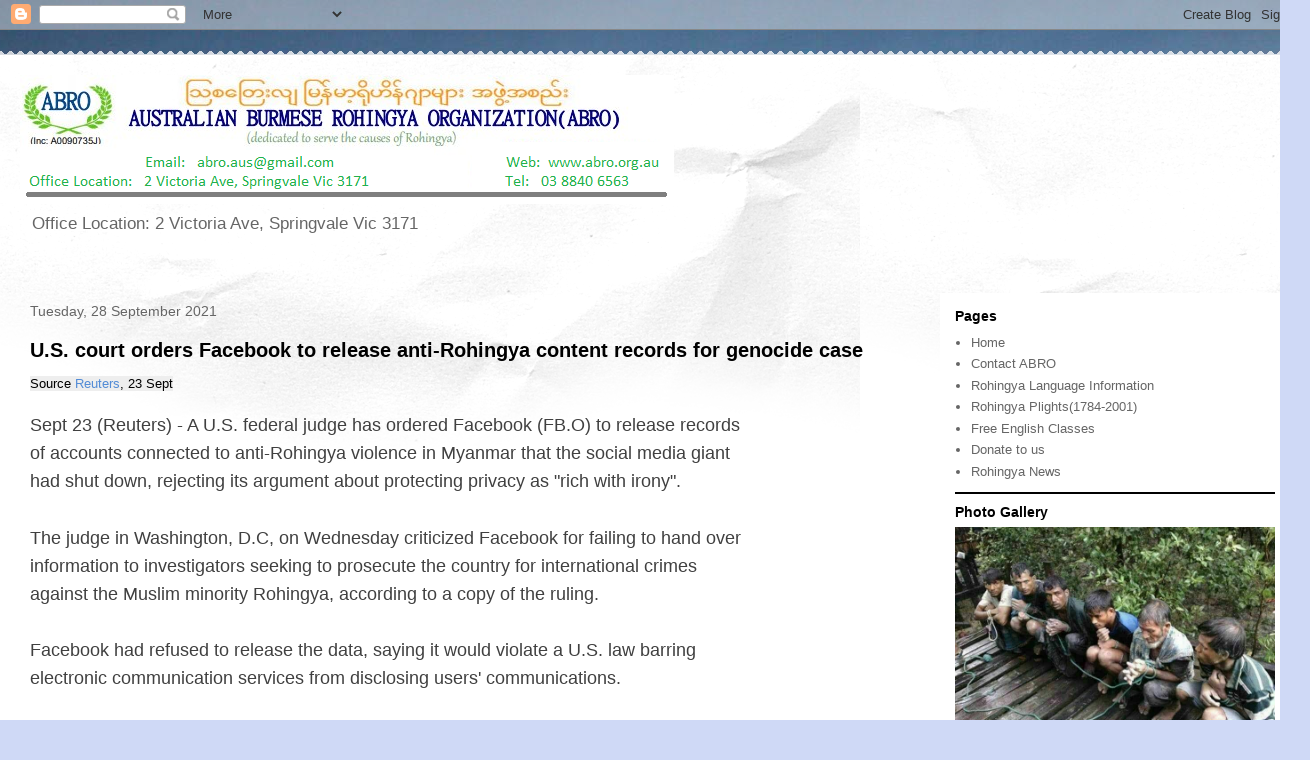

--- FILE ---
content_type: text/html; charset=UTF-8
request_url: https://abroaus.blogspot.com/2021/09/
body_size: 21430
content:
<!DOCTYPE html>
<html class='v2' dir='ltr' lang='en-GB'>
<head>
<link href='https://www.blogger.com/static/v1/widgets/335934321-css_bundle_v2.css' rel='stylesheet' type='text/css'/>
<meta content='width=1100' name='viewport'/>
<meta content='text/html; charset=UTF-8' http-equiv='Content-Type'/>
<meta content='blogger' name='generator'/>
<link href='https://abroaus.blogspot.com/favicon.ico' rel='icon' type='image/x-icon'/>
<link href='http://abroaus.blogspot.com/2021/09/' rel='canonical'/>
<link rel="alternate" type="application/atom+xml" title="AUSTRALIAN BURMESE ROHINGYA ORGANIZATION (ABRO) - Atom" href="https://abroaus.blogspot.com/feeds/posts/default" />
<link rel="alternate" type="application/rss+xml" title="AUSTRALIAN BURMESE ROHINGYA ORGANIZATION (ABRO) - RSS" href="https://abroaus.blogspot.com/feeds/posts/default?alt=rss" />
<link rel="service.post" type="application/atom+xml" title="AUSTRALIAN BURMESE ROHINGYA ORGANIZATION (ABRO) - Atom" href="https://www.blogger.com/feeds/553244558901728336/posts/default" />
<!--Can't find substitution for tag [blog.ieCssRetrofitLinks]-->
<meta content='Australian Burmese Rohingya Organization (ABRO) is base in Melbourne and dedicated to serve the causes of Rohingya..' name='description'/>
<meta content='http://abroaus.blogspot.com/2021/09/' property='og:url'/>
<meta content='AUSTRALIAN BURMESE ROHINGYA ORGANIZATION (ABRO)' property='og:title'/>
<meta content='Australian Burmese Rohingya Organization (ABRO) is base in Melbourne and dedicated to serve the causes of Rohingya..' property='og:description'/>
<title>AUSTRALIAN BURMESE ROHINGYA ORGANIZATION (ABRO): September 2021</title>
<style id='page-skin-1' type='text/css'><!--
/*
-----------------------------------------------
Blogger Template Style
Name:     Travel
Designer: Sookhee Lee
URL:      www.plyfly.net
----------------------------------------------- */
/* Content
----------------------------------------------- */
body {
font: normal normal 13px 'Trebuchet MS',Trebuchet,sans-serif;
color: #666666;
background: #cfd9f6 url(//themes.googleusercontent.com/image?id=0BwVBOzw_-hbMZDgyZmJiZTMtNWUxNC00NjA1LWJhZWMtODc3ZWQwMzZiYjcz) repeat fixed top center;
}
html body .region-inner {
min-width: 0;
max-width: 100%;
width: auto;
}
a:link {
text-decoration:none;
color: #538cd6;
}
a:visited {
text-decoration:none;
color: #436590;
}
a:hover {
text-decoration:underline;
color: #ff9900;
}
.content-outer .content-cap-top {
height: 5px;
background: transparent url(//www.blogblog.com/1kt/travel/bg_container.png) repeat-x scroll top center;
}
.content-outer {
margin: 0 auto;
padding-top: 20px;
}
.content-inner {
background: #ffffff url(//www.blogblog.com/1kt/travel/bg_container.png) repeat-x scroll top left;
background-position: left -5px;
background-color: #ffffff;
padding: 20px;
}
.main-inner .date-outer {
margin-bottom: 2em;
}
/* Header
----------------------------------------------- */
.header-inner .Header .titlewrapper,
.header-inner .Header .descriptionwrapper {
padding-left: 10px;
padding-right: 10px;
}
.Header h1 {
font: normal normal 60px 'Trebuchet MS',Trebuchet,sans-serif;
color: #000000;
}
.Header h1 a {
color: #000000;
}
.Header .description {
color: #666666;
font-size: 130%;
}
/* Tabs
----------------------------------------------- */
.tabs-inner {
margin: 1em 0 0;
padding: 0;
}
.tabs-inner .section {
margin: 0;
}
.tabs-inner .widget ul {
padding: 0;
background: #000000 none repeat scroll top center;
}
.tabs-inner .widget li {
border: none;
}
.tabs-inner .widget li a {
display: inline-block;
padding: 1em 1.5em;
color: #ffffff;
font: normal bold 16px 'Trebuchet MS',Trebuchet,sans-serif;
}
.tabs-inner .widget li.selected a,
.tabs-inner .widget li a:hover {
position: relative;
z-index: 1;
background: #333333 none repeat scroll top center;
color: #ffffff;
}
/* Headings
----------------------------------------------- */
h2 {
font: normal bold 14px 'Trebuchet MS',Trebuchet,sans-serif;
color: #000000;
}
.main-inner h2.date-header {
font: normal normal 14px 'Trebuchet MS',Trebuchet,sans-serif;
color: #666666;
}
.footer-inner .widget h2,
.sidebar .widget h2 {
padding-bottom: .5em;
}
/* Main
----------------------------------------------- */
.main-inner {
padding: 20px 0;
}
.main-inner .column-center-inner {
padding: 10px 0;
}
.main-inner .column-center-inner .section {
margin: 0 10px;
}
.main-inner .column-right-inner {
margin-left: 20px;
}
.main-inner .fauxcolumn-right-outer .fauxcolumn-inner {
margin-left: 20px;
background: #ffffff none repeat scroll top left;
}
.main-inner .column-left-inner {
margin-right: 20px;
}
.main-inner .fauxcolumn-left-outer .fauxcolumn-inner {
margin-right: 20px;
background: #ffffff none repeat scroll top left;
}
.main-inner .column-left-inner,
.main-inner .column-right-inner {
padding: 15px 0;
}
/* Posts
----------------------------------------------- */
h3.post-title {
margin-top: 20px;
}
h3.post-title a {
font: normal bold 20px 'Trebuchet MS',Trebuchet,sans-serif;
color: #000000;
}
h3.post-title a:hover {
text-decoration: underline;
}
.main-inner .column-center-outer {
background: transparent none repeat scroll top left;
_background-image: none;
}
.post-body {
line-height: 1.4;
position: relative;
}
.post-header {
margin: 0 0 1em;
line-height: 1.6;
}
.post-footer {
margin: .5em 0;
line-height: 1.6;
}
#blog-pager {
font-size: 140%;
}
#comments {
background: #cccccc none repeat scroll top center;
padding: 15px;
}
#comments .comment-author {
padding-top: 1.5em;
}
#comments h4,
#comments .comment-author a,
#comments .comment-timestamp a {
color: #000000;
}
#comments .comment-author:first-child {
padding-top: 0;
border-top: none;
}
.avatar-image-container {
margin: .2em 0 0;
}
/* Comments
----------------------------------------------- */
#comments a {
color: #000000;
}
.comments .comments-content .icon.blog-author {
background-repeat: no-repeat;
background-image: url([data-uri]);
}
.comments .comments-content .loadmore a {
border-top: 1px solid #000000;
border-bottom: 1px solid #000000;
}
.comments .comment-thread.inline-thread {
background: transparent;
}
.comments .continue {
border-top: 2px solid #000000;
}
/* Widgets
----------------------------------------------- */
.sidebar .widget {
border-bottom: 2px solid #000000;
padding-bottom: 10px;
margin: 10px 0;
}
.sidebar .widget:first-child {
margin-top: 0;
}
.sidebar .widget:last-child {
border-bottom: none;
margin-bottom: 0;
padding-bottom: 0;
}
.footer-inner .widget,
.sidebar .widget {
font: normal normal 13px 'Trebuchet MS',Trebuchet,sans-serif;
color: #666666;
}
.sidebar .widget a:link {
color: #666666;
text-decoration: none;
}
.sidebar .widget a:visited {
color: #436590;
}
.sidebar .widget a:hover {
color: #666666;
text-decoration: underline;
}
.footer-inner .widget a:link {
color: #538cd6;
text-decoration: none;
}
.footer-inner .widget a:visited {
color: #436590;
}
.footer-inner .widget a:hover {
color: #538cd6;
text-decoration: underline;
}
.widget .zippy {
color: #000000;
}
.footer-inner {
background: transparent none repeat scroll top center;
}
/* Mobile
----------------------------------------------- */
body.mobile  {
background-size: 100% auto;
}
body.mobile .AdSense {
margin: 0 -10px;
}
.mobile .body-fauxcolumn-outer {
background: transparent none repeat scroll top left;
}
.mobile .footer-inner .widget a:link {
color: #666666;
text-decoration: none;
}
.mobile .footer-inner .widget a:visited {
color: #436590;
}
.mobile-post-outer a {
color: #000000;
}
.mobile-link-button {
background-color: #538cd6;
}
.mobile-link-button a:link, .mobile-link-button a:visited {
color: #ffffff;
}
.mobile-index-contents {
color: #666666;
}
.mobile .tabs-inner .PageList .widget-content {
background: #333333 none repeat scroll top center;
color: #ffffff;
}
.mobile .tabs-inner .PageList .widget-content .pagelist-arrow {
border-left: 1px solid #ffffff;
}

--></style>
<style id='template-skin-1' type='text/css'><!--
body {
min-width: 1310px;
}
.content-outer, .content-fauxcolumn-outer, .region-inner {
min-width: 1310px;
max-width: 1310px;
_width: 1310px;
}
.main-inner .columns {
padding-left: 0px;
padding-right: 370px;
}
.main-inner .fauxcolumn-center-outer {
left: 0px;
right: 370px;
/* IE6 does not respect left and right together */
_width: expression(this.parentNode.offsetWidth -
parseInt("0px") -
parseInt("370px") + 'px');
}
.main-inner .fauxcolumn-left-outer {
width: 0px;
}
.main-inner .fauxcolumn-right-outer {
width: 370px;
}
.main-inner .column-left-outer {
width: 0px;
right: 100%;
margin-left: -0px;
}
.main-inner .column-right-outer {
width: 370px;
margin-right: -370px;
}
#layout {
min-width: 0;
}
#layout .content-outer {
min-width: 0;
width: 800px;
}
#layout .region-inner {
min-width: 0;
width: auto;
}
body#layout div.add_widget {
padding: 8px;
}
body#layout div.add_widget a {
margin-left: 32px;
}
--></style>
<style>
    body {background-image:url(\/\/themes.googleusercontent.com\/image?id=0BwVBOzw_-hbMZDgyZmJiZTMtNWUxNC00NjA1LWJhZWMtODc3ZWQwMzZiYjcz);}
    
@media (max-width: 200px) { body {background-image:url(\/\/themes.googleusercontent.com\/image?id=0BwVBOzw_-hbMZDgyZmJiZTMtNWUxNC00NjA1LWJhZWMtODc3ZWQwMzZiYjcz&options=w200);}}
@media (max-width: 400px) and (min-width: 201px) { body {background-image:url(\/\/themes.googleusercontent.com\/image?id=0BwVBOzw_-hbMZDgyZmJiZTMtNWUxNC00NjA1LWJhZWMtODc3ZWQwMzZiYjcz&options=w400);}}
@media (max-width: 800px) and (min-width: 401px) { body {background-image:url(\/\/themes.googleusercontent.com\/image?id=0BwVBOzw_-hbMZDgyZmJiZTMtNWUxNC00NjA1LWJhZWMtODc3ZWQwMzZiYjcz&options=w800);}}
@media (max-width: 1200px) and (min-width: 801px) { body {background-image:url(\/\/themes.googleusercontent.com\/image?id=0BwVBOzw_-hbMZDgyZmJiZTMtNWUxNC00NjA1LWJhZWMtODc3ZWQwMzZiYjcz&options=w1200);}}
/* Last tag covers anything over one higher than the previous max-size cap. */
@media (min-width: 1201px) { body {background-image:url(\/\/themes.googleusercontent.com\/image?id=0BwVBOzw_-hbMZDgyZmJiZTMtNWUxNC00NjA1LWJhZWMtODc3ZWQwMzZiYjcz&options=w1600);}}
  </style>
<link href='https://www.blogger.com/dyn-css/authorization.css?targetBlogID=553244558901728336&amp;zx=41ff3b45-e112-4a34-830e-f99f20c18977' media='none' onload='if(media!=&#39;all&#39;)media=&#39;all&#39;' rel='stylesheet'/><noscript><link href='https://www.blogger.com/dyn-css/authorization.css?targetBlogID=553244558901728336&amp;zx=41ff3b45-e112-4a34-830e-f99f20c18977' rel='stylesheet'/></noscript>
<meta name='google-adsense-platform-account' content='ca-host-pub-1556223355139109'/>
<meta name='google-adsense-platform-domain' content='blogspot.com'/>

<script async src="https://pagead2.googlesyndication.com/pagead/js/adsbygoogle.js?client=ca-pub-2340919550858187&host=ca-host-pub-1556223355139109" crossorigin="anonymous"></script>

<!-- data-ad-client=ca-pub-2340919550858187 -->

</head>
<body class='loading variant-flight'>
<div class='navbar section' id='navbar' name='Navbar'><div class='widget Navbar' data-version='1' id='Navbar1'><script type="text/javascript">
    function setAttributeOnload(object, attribute, val) {
      if(window.addEventListener) {
        window.addEventListener('load',
          function(){ object[attribute] = val; }, false);
      } else {
        window.attachEvent('onload', function(){ object[attribute] = val; });
      }
    }
  </script>
<div id="navbar-iframe-container"></div>
<script type="text/javascript" src="https://apis.google.com/js/platform.js"></script>
<script type="text/javascript">
      gapi.load("gapi.iframes:gapi.iframes.style.bubble", function() {
        if (gapi.iframes && gapi.iframes.getContext) {
          gapi.iframes.getContext().openChild({
              url: 'https://www.blogger.com/navbar/553244558901728336?origin\x3dhttps://abroaus.blogspot.com',
              where: document.getElementById("navbar-iframe-container"),
              id: "navbar-iframe"
          });
        }
      });
    </script><script type="text/javascript">
(function() {
var script = document.createElement('script');
script.type = 'text/javascript';
script.src = '//pagead2.googlesyndication.com/pagead/js/google_top_exp.js';
var head = document.getElementsByTagName('head')[0];
if (head) {
head.appendChild(script);
}})();
</script>
</div></div>
<div class='body-fauxcolumns'>
<div class='fauxcolumn-outer body-fauxcolumn-outer'>
<div class='cap-top'>
<div class='cap-left'></div>
<div class='cap-right'></div>
</div>
<div class='fauxborder-left'>
<div class='fauxborder-right'></div>
<div class='fauxcolumn-inner'>
</div>
</div>
<div class='cap-bottom'>
<div class='cap-left'></div>
<div class='cap-right'></div>
</div>
</div>
</div>
<div class='content'>
<div class='content-fauxcolumns'>
<div class='fauxcolumn-outer content-fauxcolumn-outer'>
<div class='cap-top'>
<div class='cap-left'></div>
<div class='cap-right'></div>
</div>
<div class='fauxborder-left'>
<div class='fauxborder-right'></div>
<div class='fauxcolumn-inner'>
</div>
</div>
<div class='cap-bottom'>
<div class='cap-left'></div>
<div class='cap-right'></div>
</div>
</div>
</div>
<div class='content-outer'>
<div class='content-cap-top cap-top'>
<div class='cap-left'></div>
<div class='cap-right'></div>
</div>
<div class='fauxborder-left content-fauxborder-left'>
<div class='fauxborder-right content-fauxborder-right'></div>
<div class='content-inner'>
<header>
<div class='header-outer'>
<div class='header-cap-top cap-top'>
<div class='cap-left'></div>
<div class='cap-right'></div>
</div>
<div class='fauxborder-left header-fauxborder-left'>
<div class='fauxborder-right header-fauxborder-right'></div>
<div class='region-inner header-inner'>
<div class='header section' id='header' name='Header'><div class='widget Header' data-version='1' id='Header1'>
<div id='header-inner'>
<a href='https://abroaus.blogspot.com/' style='display: block'>
<img alt='AUSTRALIAN BURMESE ROHINGYA ORGANIZATION (ABRO)' height='129px; ' id='Header1_headerimg' src='https://blogger.googleusercontent.com/img/a/AVvXsEjWkudHe-BY6L7yXMr7U2_sY-hydPqNPVpzXNh7pHmRccZde7aJfy619wucc6K_bhAflUYxdJe9COLzqfdt_zr6DSFv2Z_JPU4HtxZTTW-VTQc5_cyxKuQfUrFrEXiUHQxPywEHuWcKTPd_wQh55-OADn37DgeDzkDWCbdv1fWvNReKqbMIZwcSBXm_l_su=s654' style='display: block' width='654px; '/>
</a>
<div class='descriptionwrapper'>
<p class='description'><span>Office Location: 2 Victoria Ave, Springvale Vic 3171</span></p>
</div>
</div>
</div></div>
</div>
</div>
<div class='header-cap-bottom cap-bottom'>
<div class='cap-left'></div>
<div class='cap-right'></div>
</div>
</div>
</header>
<div class='tabs-outer'>
<div class='tabs-cap-top cap-top'>
<div class='cap-left'></div>
<div class='cap-right'></div>
</div>
<div class='fauxborder-left tabs-fauxborder-left'>
<div class='fauxborder-right tabs-fauxborder-right'></div>
<div class='region-inner tabs-inner'>
<div class='tabs section' id='crosscol' name='Cross-column'><div class='widget Translate' data-version='1' id='Translate1'>
<h2 class='title'>Translate</h2>
<div id='google_translate_element'></div>
<script>
    function googleTranslateElementInit() {
      new google.translate.TranslateElement({
        pageLanguage: 'en',
        autoDisplay: 'true',
        layout: google.translate.TranslateElement.InlineLayout.HORIZONTAL
      }, 'google_translate_element');
    }
  </script>
<script src='//translate.google.com/translate_a/element.js?cb=googleTranslateElementInit'></script>
<div class='clear'></div>
</div></div>
<div class='tabs no-items section' id='crosscol-overflow' name='Cross-Column 2'></div>
</div>
</div>
<div class='tabs-cap-bottom cap-bottom'>
<div class='cap-left'></div>
<div class='cap-right'></div>
</div>
</div>
<div class='main-outer'>
<div class='main-cap-top cap-top'>
<div class='cap-left'></div>
<div class='cap-right'></div>
</div>
<div class='fauxborder-left main-fauxborder-left'>
<div class='fauxborder-right main-fauxborder-right'></div>
<div class='region-inner main-inner'>
<div class='columns fauxcolumns'>
<div class='fauxcolumn-outer fauxcolumn-center-outer'>
<div class='cap-top'>
<div class='cap-left'></div>
<div class='cap-right'></div>
</div>
<div class='fauxborder-left'>
<div class='fauxborder-right'></div>
<div class='fauxcolumn-inner'>
</div>
</div>
<div class='cap-bottom'>
<div class='cap-left'></div>
<div class='cap-right'></div>
</div>
</div>
<div class='fauxcolumn-outer fauxcolumn-left-outer'>
<div class='cap-top'>
<div class='cap-left'></div>
<div class='cap-right'></div>
</div>
<div class='fauxborder-left'>
<div class='fauxborder-right'></div>
<div class='fauxcolumn-inner'>
</div>
</div>
<div class='cap-bottom'>
<div class='cap-left'></div>
<div class='cap-right'></div>
</div>
</div>
<div class='fauxcolumn-outer fauxcolumn-right-outer'>
<div class='cap-top'>
<div class='cap-left'></div>
<div class='cap-right'></div>
</div>
<div class='fauxborder-left'>
<div class='fauxborder-right'></div>
<div class='fauxcolumn-inner'>
</div>
</div>
<div class='cap-bottom'>
<div class='cap-left'></div>
<div class='cap-right'></div>
</div>
</div>
<!-- corrects IE6 width calculation -->
<div class='columns-inner'>
<div class='column-center-outer'>
<div class='column-center-inner'>
<div class='main section' id='main' name='Main'><div class='widget Blog' data-version='1' id='Blog1'>
<div class='blog-posts hfeed'>

          <div class="date-outer">
        
<h2 class='date-header'><span>Tuesday, 28 September 2021</span></h2>

          <div class="date-posts">
        
<div class='post-outer'>
<div class='post hentry uncustomized-post-template' itemprop='blogPost' itemscope='itemscope' itemtype='http://schema.org/BlogPosting'>
<meta content='https://cloudfront-us-east-2.images.arcpublishing.com/reuters/SNCZRLFWF5I7HF5XJE6ULSBQO4.jpg' itemprop='image_url'/>
<meta content='553244558901728336' itemprop='blogId'/>
<meta content='3355343601568948369' itemprop='postId'/>
<a name='3355343601568948369'></a>
<h3 class='post-title entry-title' itemprop='name'>
<a href='https://abroaus.blogspot.com/2021/09/us-court-orders-facebook-to-release.html'>U.S. court orders Facebook to release anti-Rohingya content records for genocide case</a>
</h3>
<div class='post-header'>
<div class='post-header-line-1'></div>
</div>
<div class='post-body entry-content' id='post-body-3355343601568948369' itemprop='articleBody'>
<div dir="ltr"><div dir="ltr" class="gmail_signature" data-smartmail="gmail_signature"><div dir="ltr"><div><div dir="ltr"><div dir="ltr"><div dir="ltr"><div dir="ltr"><div dir="ltr"><div style="text-align:center"><div style="text-align:left"><font style="background-color:rgb(238,238,238)" color="#000000">Source <a href="https://www.reuters.com/business/media-telecom/us-court-compels-facebook-release-records-anti-rohingya-content-report-2021-09-23/">Reuters</a>, 23 Sept</font></div><div style="text-align:left"><font style="background-color:rgb(238,238,238)" color="#000000"><br></font></div><div style="text-align:left"><p class="gmail-Text__text___3eVx1j gmail-Text__dark-grey___AS2I_p gmail-Text__regular___Bh17t- gmail-Text__large___1i0u1F gmail-Body__base___25kqPt gmail-Body__large_body___3g04wK gmail-ArticleBody__element___3UrnEs" style="margin:0px 0px 2.22222vw;padding:0px;line-height:1.6;font-size:18px;font-family:knowledge-regular,Arial,sans-serif;color:rgb(64,64,64);max-width:720px">Sept 23 (Reuters) - A U.S. federal judge has ordered Facebook&#160;<a class="gmail-Text__text___3eVx1j gmail-Text__dark-grey___AS2I_p gmail-Text__medium___1ocDap gmail-Text__large___1i0u1F gmail-Link__underline_default___MkI7S8" href="https://www.reuters.com/companies/FB.O" style="margin:0px;padding:0px;line-height:1;letter-spacing:0px;font-family:knowledge-medium,Arial,sans-serif;color:rgb(64,64,64)" target="_blank">(FB.O)</a>&#160;to release records of accounts connected to anti-Rohingya violence in Myanmar that the social media giant had shut down, rejecting its argument about protecting privacy as &quot;rich with irony&quot;.</p><p class="gmail-Text__text___3eVx1j gmail-Text__dark-grey___AS2I_p gmail-Text__regular___Bh17t- gmail-Text__large___1i0u1F gmail-Body__base___25kqPt gmail-Body__large_body___3g04wK gmail-ArticleBody__element___3UrnEs" style="margin:2.22222vw 0px;padding:0px;line-height:1.6;font-size:18px;font-family:knowledge-regular,Arial,sans-serif;color:rgb(64,64,64);max-width:720px">The judge in Washington, D.C, on Wednesday criticized Facebook for failing to hand over information to investigators seeking to prosecute the country for international crimes against the Muslim minority Rohingya, according to a copy of the ruling.</p><p class="gmail-Text__text___3eVx1j gmail-Text__dark-grey___AS2I_p gmail-Text__regular___Bh17t- gmail-Text__large___1i0u1F gmail-Body__base___25kqPt gmail-Body__large_body___3g04wK gmail-ArticleBody__element___3UrnEs" style="margin:2.22222vw 0px;padding:0px;line-height:1.6;font-size:18px;font-family:knowledge-regular,Arial,sans-serif;color:rgb(64,64,64);max-width:720px">Facebook had refused to release the data, saying it would violate a U.S. law barring electronic communication services from disclosing users&#39; communications.</p><p class="gmail-Text__text___3eVx1j gmail-Text__dark-grey___AS2I_p gmail-Text__regular___Bh17t- gmail-Text__large___1i0u1F gmail-Body__base___25kqPt gmail-Body__large_body___3g04wK gmail-ArticleBody__element___3UrnEs" style="margin:2.22222vw 0px;padding:0px;line-height:1.6;font-size:18px;font-family:knowledge-regular,Arial,sans-serif;color:rgb(64,64,64);max-width:720px">But the judge said the posts, which were deleted, would not be covered under the law and not sharing the content would &quot;compound the tragedy that has befallen the Rohingya&quot;.</p><div class="gmail-SpacingContainer__container___2kvuUN gmail-SpacingContainer__max-width___1aBoiA" style="margin-left:auto;margin-right:auto;width:477.359px;box-sizing:border-box;max-width:1440px;color:rgb(0,0,0);font-family:&quot;Times New Roman&quot;;font-size:medium"><div class="gmail-AdSlot__container___vv9J1U"><div class="gmail-AdSlot__inner___1TrdcP gmail-native" style="font-size:0px;text-align:center"><div><div class="gmail-AdSlot__slot___1GI9_W" id="gmail-reuters_desktop_native_1" name="reuters_desktop_native_1"><div id="gmail-google_ads_iframe_/4735792/reuters.com/business/media/article_1__container__" style="border:0pt none;min-width:100%"><div class="gmail-__fs-ancillary" style="display:flex;margin:0px auto"><div id="gmail-__fs-reportThisAd-reuters_desktop_native_1"><div class="gmail-adl-report-ad-container"><button id="gmail-btn-reuters_desktop_native_1" style="margin-top:8px;font-size:12px;color:rgb(166,166,166);background-image:none;background-position:initial;background-size:initial;background-repeat:initial;background-origin:initial;background-clip:initial;margin-left:auto;margin-right:auto;display:block;border-width:initial;border-style:none;border-color:initial">Report ad</button></div></div></div></div></div></div></div></div></div><p class="gmail-Text__text___3eVx1j gmail-Text__dark-grey___AS2I_p gmail-Text__regular___Bh17t- gmail-Text__large___1i0u1F gmail-Body__base___25kqPt gmail-Body__large_body___3g04wK gmail-ArticleBody__element___3UrnEs" style="margin:2.22222vw 0px;padding:0px;line-height:1.6;font-size:18px;font-family:knowledge-regular,Arial,sans-serif;color:rgb(64,64,64);max-width:720px">&quot;Facebook taking up the mantle of privacy rights is rich with irony. News sites have entire sections dedicated to Facebook&#39;s sordid history of privacy scandals,&quot; he wrote.</p><p class="gmail-Text__text___3eVx1j gmail-Text__dark-grey___AS2I_p gmail-Text__regular___Bh17t- gmail-Text__large___1i0u1F gmail-Body__base___25kqPt gmail-Body__large_body___3g04wK gmail-ArticleBody__element___3UrnEs" style="margin:2.22222vw 0px;padding:0px;line-height:1.6;font-size:18px;font-family:knowledge-regular,Arial,sans-serif;color:rgb(64,64,64);max-width:720px">A spokesperson for Facebook said the company was reviewing the decision and that it had already made &quot;voluntary, lawful disclosures&quot; to another U.N. body, the Independent Investigative Mechanism for Myanmar.</p><p class="gmail-Text__text___3eVx1j gmail-Text__dark-grey___AS2I_p gmail-Text__regular___Bh17t- gmail-Text__large___1i0u1F gmail-Body__base___25kqPt gmail-Body__large_body___3g04wK gmail-ArticleBody__element___3UrnEs" style="margin:2.22222vw 0px;padding:0px;line-height:1.6;font-size:18px;font-family:knowledge-regular,Arial,sans-serif;color:rgb(64,64,64);max-width:720px">More than 730,000 Rohingya Muslims fled Myanmar&#39;s Rakhine state in August 2017 after a military crackdown that refugees said including mass killings and rape. Rights groups documented killings of civilians and burning of villages.</p><p class="gmail-Text__text___3eVx1j gmail-Text__dark-grey___AS2I_p gmail-Text__regular___Bh17t- gmail-Text__large___1i0u1F gmail-Body__base___25kqPt gmail-Body__large_body___3g04wK gmail-ArticleBody__element___3UrnEs" style="margin:2.22222vw 0px;padding:0px;line-height:1.6;font-size:18px;font-family:knowledge-regular,Arial,sans-serif;color:rgb(64,64,64);max-width:720px">Myanmar authorities say they were battling an insurgency and deny carrying out systematic atrocities.</p><div class="gmail-SpacingContainer__container___2kvuUN gmail-SpacingContainer__max-width___1aBoiA" style="margin-left:auto;margin-right:auto;width:477.359px;box-sizing:border-box;max-width:1440px;color:rgb(0,0,0);font-family:&quot;Times New Roman&quot;;font-size:medium"><div class="gmail-AdSlot__container___vv9J1U"><div class="gmail-AdSlot__inner___1TrdcP" style="font-size:0px;text-align:center"><div></div></div></div></div><div class="gmail-ArticleBody__element___3UrnEs" style="margin-top:2.22222vw;margin-bottom:2.22222vw;color:rgb(0,0,0);font-family:&quot;Times New Roman&quot;;font-size:medium"><div class="gmail-InlineGallery__carousel-container___3NFVZe" style="height:0px;padding-bottom:302.578px"><div class="gmail-InlineGallery__carousel___1Reh0R" style="height:302.578px;width:477.359px;background:rgb(0,0,0)"><div class="gmail-Carousel__container___3aQi4d" tabindex="0" style="height:302.578px;overflow:hidden;outline:0px"><div class="gmail-Carousel__swiper___3BLoeL" style="width:477.359px;height:302.578px"><div class="gmail-Carousel__item___3M8qgk" style="height:302.578px;width:477.359px"><div class="gmail-StatefulImage__container___3eKU7h gmail-StatefulImage__dark___3ZBZ5H gmail-InlineGallery__image___G6vN-0" style="height:302.578px"><div class="gmail-StatefulImage__image___zY1d5b" style="height:inherit;background-image:initial;background-position:initial;background-size:initial;background-repeat:initial;background-origin:initial;background-clip:initial"><div class="gmail-Image__container___pml_bK gmail-Image__cover___2NcXyD gmail-Image__transition___1jK0Xa" style="height:inherit"><img alt="A 3D printed Facebook logo is seen in this illustration picture taken May 4, 2021. REUTERS/Dado Ruvic" class="gmail-Image__image___6wPcid" src="https://cloudfront-us-east-2.images.arcpublishing.com/reuters/SNCZRLFWF5I7HF5XJE6ULSBQO4.jpg" style="display: block; width: 477.359px; height: inherit; object-fit: cover; animation: 0.8s ease 0s 1 normal both running Image__fadein___agl3Vr;"></div></div></div></div><div class="gmail-Carousel__item___3M8qgk" style="height:302.578px;width:477.359px"><div class="gmail-StatefulImage__container___3eKU7h gmail-StatefulImage__dark___3ZBZ5H gmail-InlineGallery__image___G6vN-0" style="height:302.578px"><div class="gmail-StatefulImage__image___zY1d5b" style="height:inherit;background-image:initial;background-position:initial;background-size:initial;background-repeat:initial;background-origin:initial;background-clip:initial"><div class="gmail-Image__container___pml_bK gmail-Image__cover___2NcXyD gmail-Image__transition___1jK0Xa" style="height:inherit"><img alt="A Facebook logo is displayed on a smartphone in this illustration taken January 6, 2020. REUTERS/Dado Ruvic/Illustration" class="gmail-Image__image___6wPcid" src="https://cloudfront-us-east-2.images.arcpublishing.com/reuters/L5FNVMXEIFJPTDAZCMEXKQ3ZAQ.jpg" style="display: block; width: 477.359px; height: inherit; object-fit: cover; animation: 0.8s ease 0s 1 normal both running Image__fadein___agl3Vr;"></div></div></div></div><div class="gmail-Carousel__item___3M8qgk" style="height:302.578px;width:477.359px"><div class="gmail-StatefulImage__container___3eKU7h gmail-StatefulImage__dark___3ZBZ5H gmail-InlineGallery__image___G6vN-0" style="height:302.578px"><div class="gmail-StatefulImage__image___zY1d5b" style="height:inherit;background-image:initial;background-position:initial;background-size:initial;background-repeat:initial;background-origin:initial;background-clip:initial"><div class="gmail-Image__container___pml_bK gmail-Image__cover___2NcXyD gmail-Image__transition___1jK0Xa" style="height:inherit"><img alt="A 3D printed Facebook logo is seen in this illustration picture taken May 4, 2021. REUTERS/Dado Ruvic" class="gmail-Image__image___6wPcid" src="https://cloudfront-us-east-2.images.arcpublishing.com/reuters/SNCZRLFWF5I7HF5XJE6ULSBQO4.jpg" style="display: block; width: 477.359px; height: inherit; object-fit: cover; animation: 0.8s ease 0s 1 normal both running Image__fadein___agl3Vr;"></div></div></div></div></div></div></div><button aria-label="Scroll image backward" class="gmail-Button__button___3FFWBE gmail-Button__ghost___FEywA_ gmail-Button__round___1BK77J gmail-NavButton__button___1bOuVT gmail-NavButton__large___3OxmvA gmail-InlineGallery__prev-button___1UUmF5" type="button" style="border-width:initial;border-style:none;border-color:initial;margin:0px;padding:0px;overflow:hidden;background:rgb(64,64,64);font-style:inherit;font-variant:inherit;font-weight:inherit;font-stretch:inherit;font-size:inherit;font-family:inherit;vertical-align:top;outline:none;border-radius:8px;width:64px;height:64px"><div class="gmail-Button__container___2sgpri" style="overflow:hidden;display:flex;width:64px;height:64px;box-sizing:border-box;border:1px solid rgb(255,255,255);white-space:nowrap;border-radius:8px;color:rgb(255,255,255)"></div></button><button aria-label="Scroll image forward" class="gmail-Button__button___3FFWBE gmail-Button__ghost___FEywA_ gmail-Button__round___1BK77J gmail-NavButton__button___1bOuVT gmail-NavButton__large___3OxmvA gmail-InlineGallery__next-button___2a8h0P" type="button" style="border-width:initial;border-style:none;border-color:initial;margin:0px;padding:0px;overflow:hidden;background:rgb(64,64,64);font-style:inherit;font-variant:inherit;font-weight:inherit;font-stretch:inherit;font-size:inherit;font-family:inherit;vertical-align:top;outline:none;border-radius:8px;width:64px;height:64px"><div class="gmail-Button__container___2sgpri" style="overflow:hidden;display:flex;width:64px;height:64px;box-sizing:border-box;border:1px solid rgb(255,255,255);white-space:nowrap;border-radius:8px;color:rgb(255,255,255)"></div></button></div><div class="gmail-InlineGallery__detail___d_ous2" style="display:grid;column-gap:2.22222vw;padding:12px 0px 22px;min-height:50px;background:rgb(64,64,64)"><span class="gmail-Text__text___3eVx1j gmail-Text__white___2ncio9 gmail-Text__light___2jF5Fx gmail-Text__heading_5___3obGkm gmail-Heading__base___1dDlXY gmail-Heading__heading_5_light___1MRNPG gmail-InlineGallery__pagination___EMSMBf" style="display:block;margin:0px 0px 0px 2.22222vw;padding:0px;line-height:1.25;letter-spacing:0px;font-size:20px;font-family:knowledge-light,Arial,sans-serif;color:rgb(255,255,255)">1/2</span><div class="gmail-Caption__caption_container___EQn2wz gmail-InlineGallery__caption___2WMAhn" style="flex-direction: column; grid-column: 2 / span 6;"><p class="gmail-Text__text___3eVx1j gmail-Text__white___2ncio9 gmail-Text__regular___Bh17t- gmail-Text__small___MoVgdT gmail-Body__base___25kqPt gmail-Body__caption___1g8_ry gmail-Caption__caption_text___zghlXk gmail-Caption__collapsed___3-_67m" style="margin:0px 0px 1.11111vw;padding:0px;line-height:1.43;letter-spacing:0px;font-size:16px;font-family:knowledge-regular,Arial,sans-serif;color:rgb(255,255,255);max-width:720px;display:-webkit-box;overflow:hidden">A Facebook logo is displayed on a smartphone in this illustration taken January 6, 2020. REUTERS/Dado Ruvic/Illustration</p><button class="gmail-Button__button___3FFWBE gmail-Button__ghost___FEywA_ gmail-Button__round___1BK77J gmail-Caption__collapse_button___3XmdBX gmail-Caption__clamped___3e1p5f gmail-Caption__collapsed___3-_67m" type="button" style="border-width:initial;border-style:none;border-color:initial;margin:0px 0px 1.11111vw;padding:0px;overflow:visible;background-image:initial;background-position:initial;background-size:initial;background-repeat:initial;background-origin:initial;background-clip:initial;font-style:inherit;font-variant:inherit;font-weight:inherit;font-stretch:inherit;font-size:inherit;font-family:inherit;display:block;vertical-align:top;outline:none"><div class="gmail-Button__container___2sgpri" style="overflow:hidden;display:flex;width:117.656px;height:34px;box-sizing:border-box;border:1px solid rgb(255,255,255);white-space:nowrap;border-radius:8px;color:rgb(255,255,255)"><span class="gmail-Text__text___3eVx1j gmail-Text__inherit-color___30vgWE gmail-Text__bold___2wRTrQ gmail-Text__default___1Xh7Yh gmail-TextButton__medium___1vp1Wy" style="margin:0px;padding:8px 20px;line-height:1;letter-spacing:0px;font-size:16px;color:inherit;font-family:knowledge-bold,Arial,sans-serif">Read More</span></div></button></div><div class="gmail-InlineGallery__toggle-container___208dvs" style="margin-top:4px"><button aria-label="Expand gallery in a modal window" class="gmail-Button__button___3FFWBE gmail-Button__ghost___FEywA_ gmail-Button__round___1BK77J gmail-toggle" type="button" style="border-width:initial;border-style:none;border-color:initial;margin:0px;padding:0px;overflow:visible;background-image:initial;background-position:initial;background-size:initial;background-repeat:initial;background-origin:initial;background-clip:initial;font-style:inherit;font-variant:inherit;font-weight:inherit;font-stretch:inherit;font-size:inherit;font-family:inherit;vertical-align:top;outline:none"><div class="gmail-Button__container___2sgpri" style="overflow:hidden;display:flex;width:34px;height:34px;box-sizing:border-box;border:1px solid rgb(255,255,255);white-space:nowrap;border-radius:8px;color:rgb(255,255,255)"><div class="gmail-ToggleButton__container___2nQ3NY" style="width:32px;height:32px;display:flex;color:inherit"></div></div></button></div></div></div><p class="gmail-Text__text___3eVx1j gmail-Text__dark-grey___AS2I_p gmail-Text__regular___Bh17t- gmail-Text__large___1i0u1F gmail-Body__base___25kqPt gmail-Body__large_body___3g04wK gmail-ArticleBody__element___3UrnEs" style="margin:2.22222vw 0px;padding:0px;line-height:1.6;font-size:18px;font-family:knowledge-regular,Arial,sans-serif;color:rgb(64,64,64);max-width:720px">The crackdown by the army, during the rule of Nobel laureate Aung San Suu Kyi&#39;s civilian government, did not generate much outcry in the Buddhist-majority nation, where the Rohingya are widely derided as illegal immigrants from Bangladesh.</p><p class="gmail-Text__text___3eVx1j gmail-Text__dark-grey___AS2I_p gmail-Text__regular___Bh17t- gmail-Text__large___1i0u1F gmail-Body__base___25kqPt gmail-Body__large_body___3g04wK gmail-ArticleBody__element___3UrnEs" style="margin:2.22222vw 0px;padding:0px;line-height:1.6;font-size:18px;font-family:knowledge-regular,Arial,sans-serif;color:rgb(64,64,64);max-width:720px">Gambia wants the data for a case against Myanmar it is pursuing at the International Court of Justice (ICJ) in the Hague, accusing Myanmar of violating the 1948 U.N. Convention on Genocide.</p><p class="gmail-Text__text___3eVx1j gmail-Text__dark-grey___AS2I_p gmail-Text__regular___Bh17t- gmail-Text__large___1i0u1F gmail-Body__base___25kqPt gmail-Body__large_body___3g04wK gmail-ArticleBody__element___3UrnEs" style="margin:2.22222vw 0px;padding:0px;line-height:1.6;font-size:18px;font-family:knowledge-regular,Arial,sans-serif;color:rgb(64,64,64);max-width:720px">In 2018, U.N. human rights investigators said Facebook had played a key role in spreading hate speech that fueled the violence.</p><p class="gmail-Text__text___3eVx1j gmail-Text__dark-grey___AS2I_p gmail-Text__regular___Bh17t- gmail-Text__large___1i0u1F gmail-Body__base___25kqPt gmail-Body__large_body___3g04wK gmail-ArticleBody__element___3UrnEs" style="margin:2.22222vw 0px;padding:0px;line-height:1.6;font-size:18px;font-family:knowledge-regular,Arial,sans-serif;color:rgb(64,64,64);max-width:720px">A&#160;<a class="gmail-Text__text___3eVx1j gmail-Text__dark-grey___AS2I_p gmail-Text__medium___1ocDap gmail-Text__large___1i0u1F gmail-Link__underline_default___MkI7S8" href="https://www.reuters.com/investigates/special-report/myanmar-facebook-hate" style="margin:0px;padding:0px;line-height:1;letter-spacing:0px;font-family:knowledge-medium,Arial,sans-serif;color:rgb(64,64,64)" target="_blank">Reuters investigation</a>&#160;that year found more than 1,000 examples of hate speech on Facebook, including calling Rohingya and other Muslims dogs, maggots and rapists, suggesting they be fed to pigs, and urging they be shot or exterminated.</p><div class="gmail-SpacingContainer__container___2kvuUN gmail-SpacingContainer__max-width___1aBoiA" style="margin-left:auto;margin-right:auto;width:477.359px;box-sizing:border-box;max-width:1440px;color:rgb(0,0,0);font-family:&quot;Times New Roman&quot;;font-size:medium"><div class="gmail-AdSlot__container___vv9J1U"><div class="gmail-AdSlot__inner___1TrdcP" style="font-size:0px;text-align:center"><div></div></div></div></div><p class="gmail-Text__text___3eVx1j gmail-Text__dark-grey___AS2I_p gmail-Text__regular___Bh17t- gmail-Text__large___1i0u1F gmail-Body__base___25kqPt gmail-Body__large_body___3g04wK gmail-ArticleBody__element___3UrnEs" style="margin:2.22222vw 0px;padding:0px;line-height:1.6;font-size:18px;font-family:knowledge-regular,Arial,sans-serif;color:rgb(64,64,64);max-width:720px">Facebook said at the time it had been &quot;too slow to prevent misinformation and hate&quot; in Myanmar.</p><p class="gmail-Text__text___3eVx1j gmail-Text__dark-grey___AS2I_p gmail-Text__regular___Bh17t- gmail-Text__large___1i0u1F gmail-Body__base___25kqPt gmail-Body__large_body___3g04wK gmail-ArticleBody__element___3UrnEs" style="margin:2.22222vw 0px;padding:0px;line-height:1.6;font-size:18px;font-family:knowledge-regular,Arial,sans-serif;color:rgb(64,64,64);max-width:720px">In Wednesday&#39;s ruling, U.S. magistrate judge Zia M. Faruqui said Facebook had taken a first step by deleting &quot;the content that fueled a genocide&quot; but had &quot;stumbled&quot; by not sharing it.</p><p class="gmail-Text__text___3eVx1j gmail-Text__dark-grey___AS2I_p gmail-Text__regular___Bh17t- gmail-Text__large___1i0u1F gmail-Body__base___25kqPt gmail-Body__large_body___3g04wK gmail-ArticleBody__element___3UrnEs" style="margin:2.22222vw 0px;padding:0px;line-height:1.6;font-size:18px;font-family:knowledge-regular,Arial,sans-serif;color:rgb(64,64,64);max-width:720px">&quot;A surgeon that excises a tumor does not merely throw it in the trash. She seeks a pathology report to identify the disease,&quot; he said.</p><p class="gmail-Text__text___3eVx1j gmail-Text__dark-grey___AS2I_p gmail-Text__regular___Bh17t- gmail-Text__large___1i0u1F gmail-Body__base___25kqPt gmail-Body__large_body___3g04wK gmail-ArticleBody__element___3UrnEs" style="margin:2.22222vw 0px;padding:0px;line-height:1.6;font-size:18px;font-family:knowledge-regular,Arial,sans-serif;color:rgb(64,64,64);max-width:720px">&quot;Locking away the requested content would be throwing away the opportunity to understand how disinformation begat genocide of the Rohingya and would foreclose a reckoning at the ICJ.&quot;</p><div class="gmail-SpacingContainer__container___2kvuUN gmail-SpacingContainer__max-width___1aBoiA" style="margin-left:auto;margin-right:auto;width:477.359px;box-sizing:border-box;max-width:1440px;color:rgb(0,0,0);font-family:&quot;Times New Roman&quot;;font-size:medium"><div class="gmail-AdSlot__container___vv9J1U"><div class="gmail-AdSlot__inner___1TrdcP" style="font-size:0px;text-align:center"><div><div class="gmail-AdSlot__slot___1GI9_W"></div></div></div></div></div><p class="gmail-Text__text___3eVx1j gmail-Text__dark-grey___AS2I_p gmail-Text__regular___Bh17t- gmail-Text__large___1i0u1F gmail-Body__base___25kqPt gmail-Body__large_body___3g04wK gmail-ArticleBody__element___3UrnEs" style="margin:2.22222vw 0px;padding:0px;line-height:1.6;font-size:18px;font-family:knowledge-regular,Arial,sans-serif;color:rgb(64,64,64);max-width:720px">Shannon Raj Singh, human rights counsel at Twitter&#160;<a class="gmail-Text__text___3eVx1j gmail-Text__dark-grey___AS2I_p gmail-Text__medium___1ocDap gmail-Text__large___1i0u1F gmail-Link__underline_default___MkI7S8" href="https://www.reuters.com/companies/TWTR.N" style="margin:0px;padding:0px;line-height:1;letter-spacing:0px;font-family:knowledge-medium,Arial,sans-serif;color:rgb(64,64,64)" target="_blank">(TWTR.N)</a>, called the decision &quot;momentous&quot; and &quot;one of the foremost examples of the relevance of social media to modern atrocity prevention &amp; response&quot;.</p><div class="gmail-ArticleBody__content___2gQno2" style="min-width:0px;color:rgb(0,0,0);font-family:&quot;Times New Roman&quot;;font-size:medium"><span class="gmail-Text__text___3eVx1j gmail-Text__dark-grey___AS2I_p gmail-Text__regular___Bh17t- gmail-Text__default___1Xh7Yh gmail-SignOff__text___2onKdN" style="margin:0px;padding:0px;line-height:1.5;letter-spacing:0px;font-size:16px;font-family:knowledge-regular,Arial,sans-serif;color:rgb(64,64,64)">Reporting by Poppy Elena McPherson; Editing by Martin Petty</span></div></div></div><div style="text-align:center"></div></div></div></div></div></div></div></div></div></div>  
<div style='clear: both;'></div>
</div>
<div class='post-footer'>
<div class='post-footer-line post-footer-line-1'>
<span class='post-author vcard'>
Posted by
<span class='fn' itemprop='author' itemscope='itemscope' itemtype='http://schema.org/Person'>
<meta content='https://www.blogger.com/profile/04425842555029330986' itemprop='url'/>
<a class='g-profile' href='https://www.blogger.com/profile/04425842555029330986' rel='author' title='author profile'>
<span itemprop='name'>Australian Burmese Rohingya Organization (ABRO)</span>
</a>
</span>
</span>
<span class='post-timestamp'>
at
<meta content='http://abroaus.blogspot.com/2021/09/us-court-orders-facebook-to-release.html' itemprop='url'/>
<a class='timestamp-link' href='https://abroaus.blogspot.com/2021/09/us-court-orders-facebook-to-release.html' rel='bookmark' title='permanent link'><abbr class='published' itemprop='datePublished' title='2021-09-28T05:02:00-07:00'>05:02</abbr></a>
</span>
<span class='post-comment-link'>
<a class='comment-link' href='https://abroaus.blogspot.com/2021/09/us-court-orders-facebook-to-release.html#comment-form' onclick=''>
No comments:
  </a>
</span>
<span class='post-icons'>
<span class='item-control blog-admin pid-1306039159'>
<a href='https://www.blogger.com/post-edit.g?blogID=553244558901728336&postID=3355343601568948369&from=pencil' title='Edit Post'>
<img alt='' class='icon-action' height='18' src='https://resources.blogblog.com/img/icon18_edit_allbkg.gif' width='18'/>
</a>
</span>
</span>
<div class='post-share-buttons goog-inline-block'>
<a class='goog-inline-block share-button sb-email' href='https://www.blogger.com/share-post.g?blogID=553244558901728336&postID=3355343601568948369&target=email' target='_blank' title='Email This'><span class='share-button-link-text'>Email This</span></a><a class='goog-inline-block share-button sb-blog' href='https://www.blogger.com/share-post.g?blogID=553244558901728336&postID=3355343601568948369&target=blog' onclick='window.open(this.href, "_blank", "height=270,width=475"); return false;' target='_blank' title='BlogThis!'><span class='share-button-link-text'>BlogThis!</span></a><a class='goog-inline-block share-button sb-twitter' href='https://www.blogger.com/share-post.g?blogID=553244558901728336&postID=3355343601568948369&target=twitter' target='_blank' title='Share to X'><span class='share-button-link-text'>Share to X</span></a><a class='goog-inline-block share-button sb-facebook' href='https://www.blogger.com/share-post.g?blogID=553244558901728336&postID=3355343601568948369&target=facebook' onclick='window.open(this.href, "_blank", "height=430,width=640"); return false;' target='_blank' title='Share to Facebook'><span class='share-button-link-text'>Share to Facebook</span></a><a class='goog-inline-block share-button sb-pinterest' href='https://www.blogger.com/share-post.g?blogID=553244558901728336&postID=3355343601568948369&target=pinterest' target='_blank' title='Share to Pinterest'><span class='share-button-link-text'>Share to Pinterest</span></a>
</div>
</div>
<div class='post-footer-line post-footer-line-2'>
<span class='post-labels'>
</span>
</div>
<div class='post-footer-line post-footer-line-3'>
<span class='post-location'>
</span>
</div>
</div>
</div>
</div>
<div class='post-outer'>
<div class='post hentry uncustomized-post-template' itemprop='blogPost' itemscope='itemscope' itemtype='http://schema.org/BlogPosting'>
<meta content='553244558901728336' itemprop='blogId'/>
<meta content='876715040143849582' itemprop='postId'/>
<a name='876715040143849582'></a>
<h3 class='post-title entry-title' itemprop='name'>
<a href='https://abroaus.blogspot.com/2021/09/chris-sidoti-speaks-to-abc-news.html'>CHRIS SIDOTI SPEAKS TO ABC NEWS</a>
</h3>
<div class='post-header'>
<div class='post-header-line-1'></div>
</div>
<div class='post-body entry-content' id='post-body-876715040143849582' itemprop='articleBody'>
<div dir="ltr"><div dir="ltr" class="gmail_signature" data-smartmail="gmail_signature"><div dir="ltr"><div><div dir="ltr"><div dir="ltr"><div dir="ltr"><div dir="ltr"><div dir="ltr"><div style="text-align:center"><div style="text-align:left"><font style="background-color:rgb(238,238,238)" color="#000000">Source<a href="https://specialadvisorycouncil.org/2021/09/chris-sidoti-speaks-to-abc-news-2/?fbclid=IwAR0u9gJYOhNy1DrW2LQdWdBHp_HJTED7EIuFVyU3dU6gD-lVQUgHbeHxfLc"> ABC</a>, 20 Sept</font></div><div style="text-align:left"><font style="background-color:rgb(238,238,238)" color="#000000"><br></font></div><div style="text-align:left"><div class="entry-content gmail-text-white gmail-font-default gmail-text-lg" style="border-width:0px;border-style:solid;box-sizing:border-box;font-family:Quicksand,sans-serif;font-size:18px;line-height:1.75rem;display:inline-block;margin:0px;padding:0px;width:952px;background-color:rgb(38,41,64)"><p style="border-width:0px;border-style:solid;box-sizing:border-box;margin:0px 0px 2rem">Chris Sidoti speaks to ABC news about the battle for Myanmar's seat at the UN and what international recognition of the NUG would mean for the democracy movement.</p><p style="border-width:0px;border-style:solid;box-sizing:border-box;margin:0px 0px 2rem"></p></div><span style="color:rgb(0,0,0);font-family:Quicksand,sans-serif;font-size:18px;background-color:rgb(38,41,64)"></span><br class="gmail-Apple-interchange-newline"></div><div style="text-align:left"><font style="background-color:rgb(238,238,238)" color="#000000"><br></font></div><div style="text-align:left"><font style="background-color:rgb(238,238,238)" color="#000000"><br></font></div></div><div style="text-align:center"></div></div></div></div></div></div></div></div></div></div>  
<div style='clear: both;'></div>
</div>
<div class='post-footer'>
<div class='post-footer-line post-footer-line-1'>
<span class='post-author vcard'>
Posted by
<span class='fn' itemprop='author' itemscope='itemscope' itemtype='http://schema.org/Person'>
<meta content='https://www.blogger.com/profile/04425842555029330986' itemprop='url'/>
<a class='g-profile' href='https://www.blogger.com/profile/04425842555029330986' rel='author' title='author profile'>
<span itemprop='name'>Australian Burmese Rohingya Organization (ABRO)</span>
</a>
</span>
</span>
<span class='post-timestamp'>
at
<meta content='http://abroaus.blogspot.com/2021/09/chris-sidoti-speaks-to-abc-news.html' itemprop='url'/>
<a class='timestamp-link' href='https://abroaus.blogspot.com/2021/09/chris-sidoti-speaks-to-abc-news.html' rel='bookmark' title='permanent link'><abbr class='published' itemprop='datePublished' title='2021-09-28T05:00:00-07:00'>05:00</abbr></a>
</span>
<span class='post-comment-link'>
<a class='comment-link' href='https://abroaus.blogspot.com/2021/09/chris-sidoti-speaks-to-abc-news.html#comment-form' onclick=''>
No comments:
  </a>
</span>
<span class='post-icons'>
<span class='item-control blog-admin pid-1306039159'>
<a href='https://www.blogger.com/post-edit.g?blogID=553244558901728336&postID=876715040143849582&from=pencil' title='Edit Post'>
<img alt='' class='icon-action' height='18' src='https://resources.blogblog.com/img/icon18_edit_allbkg.gif' width='18'/>
</a>
</span>
</span>
<div class='post-share-buttons goog-inline-block'>
<a class='goog-inline-block share-button sb-email' href='https://www.blogger.com/share-post.g?blogID=553244558901728336&postID=876715040143849582&target=email' target='_blank' title='Email This'><span class='share-button-link-text'>Email This</span></a><a class='goog-inline-block share-button sb-blog' href='https://www.blogger.com/share-post.g?blogID=553244558901728336&postID=876715040143849582&target=blog' onclick='window.open(this.href, "_blank", "height=270,width=475"); return false;' target='_blank' title='BlogThis!'><span class='share-button-link-text'>BlogThis!</span></a><a class='goog-inline-block share-button sb-twitter' href='https://www.blogger.com/share-post.g?blogID=553244558901728336&postID=876715040143849582&target=twitter' target='_blank' title='Share to X'><span class='share-button-link-text'>Share to X</span></a><a class='goog-inline-block share-button sb-facebook' href='https://www.blogger.com/share-post.g?blogID=553244558901728336&postID=876715040143849582&target=facebook' onclick='window.open(this.href, "_blank", "height=430,width=640"); return false;' target='_blank' title='Share to Facebook'><span class='share-button-link-text'>Share to Facebook</span></a><a class='goog-inline-block share-button sb-pinterest' href='https://www.blogger.com/share-post.g?blogID=553244558901728336&postID=876715040143849582&target=pinterest' target='_blank' title='Share to Pinterest'><span class='share-button-link-text'>Share to Pinterest</span></a>
</div>
</div>
<div class='post-footer-line post-footer-line-2'>
<span class='post-labels'>
</span>
</div>
<div class='post-footer-line post-footer-line-3'>
<span class='post-location'>
</span>
</div>
</div>
</div>
</div>
<div class='post-outer'>
<div class='post hentry uncustomized-post-template' itemprop='blogPost' itemscope='itemscope' itemtype='http://schema.org/BlogPosting'>
<meta content='https://www.thechindwin.com/wp-content/uploads/2021/09/Ashin-Wirathu-696x392.jpeg' itemprop='image_url'/>
<meta content='553244558901728336' itemprop='blogId'/>
<meta content='53691702520531312' itemprop='postId'/>
<a name='53691702520531312'></a>
<h3 class='post-title entry-title' itemprop='name'>
<a href='https://abroaus.blogspot.com/2021/09/myanmar-military-junta-releases.html'>Myanmar military junta releases vitriolic Buddhist Monk, Ashin Wirathu</a>
</h3>
<div class='post-header'>
<div class='post-header-line-1'></div>
</div>
<div class='post-body entry-content' id='post-body-53691702520531312' itemprop='articleBody'>
<div dir="ltr"><div dir="ltr" class="gmail_signature" data-smartmail="gmail_signature"><div dir="ltr"><div><div dir="ltr"><div dir="ltr"><div dir="ltr"><div dir="ltr"><div dir="ltr"><div style="text-align:center"><div style="text-align:left"><font style="background-color:rgb(238,238,238)" color="#000000">Source <a href="https://www.thechindwin.com/2021/09/15/myanmar-military-junta-releases-vitriolic-buddhist-monk-ashin-wirathu/?fbclid=IwAR0i9IV4z44PdWVICKHDlkj6DbgBdocfRiamQSB5EzQfGsM7iywaCq8WHDQ">TheChinDwin</a>, 15 Sept</font></div><div style="text-align:left"><font style="background-color:rgb(238,238,238)" color="#000000"><br></font></div><div style="text-align:left"><a class="gmail-td-modal-image" href="https://www.thechindwin.com/wp-content/uploads/2021/09/Ashin-Wirathu-scaled.jpeg" style="box-sizing:border-box;color:rgb(0,150,136);text-decoration-line:none;font-family:Verdana,Geneva,sans-serif;font-size:17px"><img alt="" class="entry-thumb gmail-td-animation-stack-type0-2" height="392" src="https://www.thechindwin.com/wp-content/uploads/2021/09/Ashin-Wirathu-696x392.jpeg" style="box-sizing: border-box; border: 0px; max-width: 100%; height: auto; transition: opacity 0.3s cubic-bezier(0.39, 0.76, 0.51, 0.56) 0s; opacity: 0; margin-bottom: 0px; display: block; width: auto;" title="LE VENERABLE W., (aka THE VENERABLE W.), Ashin Wirathu, 2017. &#169; Les Films du Losange /Courtesy Everett Collection" width="696"></a>LE VENERABLE W., (aka THE VENERABLE W.), Ashin Wirathu, 2017. &#169; Les Films du Losange /Courtesy Everett Collection</div><div style="text-align:left"><font style="background-color:rgb(238,238,238)" color="#000000"><br></font></div><div style="text-align:left"><p style="box-sizing:border-box;font-family:Verdana,Geneva,sans-serif;font-size:17px;line-height:26px;margin-top:0px;margin-bottom:26px">Yangon (Chindwin): Myanmar's military junta has released Ashin Wirathu, notorious for his hate speech against Muslims, after the sedition charges against Wirathu were dismissed by the junta. The reason why his case is dropped is not given.</p><p style="box-sizing:border-box;font-family:Verdana,Geneva,sans-serif;font-size:17px;line-height:26px;margin-top:0px;margin-bottom:26px">The ultranationalist Buddhist monk became prominent in 2012 after sectarian violence broke out between Buddhists and Rohinya Muslims in the state of Rakhine. The release of Wirathu was confirmed by the junta's spokesperson Maj. Gen. Zaw Min Tun, in an interview with the People Media &#8211; an online news site on Sept 07, adding that Wirathu is receiving medical treatment at Tatmadaw [military] hospital.</p><p style="box-sizing:border-box;font-family:Verdana,Geneva,sans-serif;font-size:17px;line-height:26px;margin-top:0px;margin-bottom:26px">The fundamentalist Buddhist monk is a mastermind of the 969 movement, founding leaders of the Far-Eastern-origin religion, and openly campaign for anti-Muslim movement instigating hatred against Myanmar's Muslims and Rohingya minority group.</p><p style="box-sizing:border-box;font-family:Verdana,Geneva,sans-serif;font-size:17px;line-height:26px;margin-top:0px;margin-bottom:26px">State Sangha Maha Nayaka Committee banned 696 for their extremism in 2013. Soon after, Ma Ba Tha, the Protection of Race and Religion organisation, emerged quickly into Myanmar's political scene spotlight. Their objectives are to defend Buddhist Myanmar from alleged Islamization.</p><p style="box-sizing:border-box;font-family:Verdana,Geneva,sans-serif;font-size:17px;line-height:26px;margin-top:0px;margin-bottom:26px">Ma Ba Tha key figures were once giving sermons urging their followers not to marry people carrying Islamic faith and boycott Muslim-owned businesses claiming that the country has been under threat by Islamization. Their movement aimed at isolating Muslims and limiting their civil rights.</p><p style="box-sizing:border-box;font-family:Verdana,Geneva,sans-serif;font-size:17px;line-height:26px;margin-top:0px;margin-bottom:26px">At one point, Wirathu and his allies were successful in lobbying for laws making interfaith marriages difficult.</p><p style="box-sizing:border-box;font-family:Verdana,Geneva,sans-serif;font-size:17px;line-height:26px;margin-top:0px;margin-bottom:26px">Mr Wirathu strongly supported former President Thein Sein's plan to exile Rohinya Muslims from Myanmar and participated in the anti-Muslim rally. He was labelled as the Buddhist Terror by TIME magazine in 2013 and caught global attention.</p><p style="box-sizing:border-box;font-family:Verdana,Geneva,sans-serif;font-size:17px;line-height:26px;margin-top:0px;margin-bottom:26px">Controversial though he is, Wirathu has large followers who share his ultra-nationalistic views, not accepting Muslim minorities and limiting their civil rights.</p><p style="box-sizing:border-box;font-family:Verdana,Geneva,sans-serif;font-size:17px;line-height:26px;margin-top:0px;margin-bottom:26px">In the past, Wirathu likened State Counsellor Daw Aung San Suu Gyi as a prostitute and former UN Special envoy to Myanmar as bitch and whore. He turned himself in for arrest in November last year from his hiding. He ran away from public sight since Yangon Region Government brought the charge against him for remarks made in early 2019, which included Aung San Suu Gyi's insults was the de facto leader of Myanmar.</p><p style="box-sizing:border-box;font-family:Verdana,Geneva,sans-serif;font-size:17px;line-height:26px;margin-top:0px;margin-bottom:26px">Facebook shuttered Wirathu's account in 2018 owing to his hate speech against Muslims.&#160;</p><p style="box-sizing:border-box;font-family:Verdana,Geneva,sans-serif;font-size:17px;line-height:26px;margin-top:0px;margin-bottom:26px">Rumours suggested earlier that Wirathu might not be released even though he is now under the control of the military junta because the plaintiff who brought the case against him to court is not an individual but the regional government. However, Wirathu appears to have a close relationship with the military top brass as all speculations about his fate are wrong. Instead, he is now free and receiving medical treatment in Tatmadaw [military] hospital, which ordinary citizens cannot have such privilege.</p><p style="box-sizing:border-box;font-family:Verdana,Geneva,sans-serif;font-size:17px;line-height:26px;margin-top:0px;margin-bottom:26px">Back in May, the anti-Muslim nationalist monk also complained about his treatment in prison under the military junta.</p></div></div><div style="text-align:center"></div></div></div></div></div></div></div></div></div></div>  
<div style='clear: both;'></div>
</div>
<div class='post-footer'>
<div class='post-footer-line post-footer-line-1'>
<span class='post-author vcard'>
Posted by
<span class='fn' itemprop='author' itemscope='itemscope' itemtype='http://schema.org/Person'>
<meta content='https://www.blogger.com/profile/04425842555029330986' itemprop='url'/>
<a class='g-profile' href='https://www.blogger.com/profile/04425842555029330986' rel='author' title='author profile'>
<span itemprop='name'>Australian Burmese Rohingya Organization (ABRO)</span>
</a>
</span>
</span>
<span class='post-timestamp'>
at
<meta content='http://abroaus.blogspot.com/2021/09/myanmar-military-junta-releases.html' itemprop='url'/>
<a class='timestamp-link' href='https://abroaus.blogspot.com/2021/09/myanmar-military-junta-releases.html' rel='bookmark' title='permanent link'><abbr class='published' itemprop='datePublished' title='2021-09-28T04:58:00-07:00'>04:58</abbr></a>
</span>
<span class='post-comment-link'>
<a class='comment-link' href='https://abroaus.blogspot.com/2021/09/myanmar-military-junta-releases.html#comment-form' onclick=''>
No comments:
  </a>
</span>
<span class='post-icons'>
<span class='item-control blog-admin pid-1306039159'>
<a href='https://www.blogger.com/post-edit.g?blogID=553244558901728336&postID=53691702520531312&from=pencil' title='Edit Post'>
<img alt='' class='icon-action' height='18' src='https://resources.blogblog.com/img/icon18_edit_allbkg.gif' width='18'/>
</a>
</span>
</span>
<div class='post-share-buttons goog-inline-block'>
<a class='goog-inline-block share-button sb-email' href='https://www.blogger.com/share-post.g?blogID=553244558901728336&postID=53691702520531312&target=email' target='_blank' title='Email This'><span class='share-button-link-text'>Email This</span></a><a class='goog-inline-block share-button sb-blog' href='https://www.blogger.com/share-post.g?blogID=553244558901728336&postID=53691702520531312&target=blog' onclick='window.open(this.href, "_blank", "height=270,width=475"); return false;' target='_blank' title='BlogThis!'><span class='share-button-link-text'>BlogThis!</span></a><a class='goog-inline-block share-button sb-twitter' href='https://www.blogger.com/share-post.g?blogID=553244558901728336&postID=53691702520531312&target=twitter' target='_blank' title='Share to X'><span class='share-button-link-text'>Share to X</span></a><a class='goog-inline-block share-button sb-facebook' href='https://www.blogger.com/share-post.g?blogID=553244558901728336&postID=53691702520531312&target=facebook' onclick='window.open(this.href, "_blank", "height=430,width=640"); return false;' target='_blank' title='Share to Facebook'><span class='share-button-link-text'>Share to Facebook</span></a><a class='goog-inline-block share-button sb-pinterest' href='https://www.blogger.com/share-post.g?blogID=553244558901728336&postID=53691702520531312&target=pinterest' target='_blank' title='Share to Pinterest'><span class='share-button-link-text'>Share to Pinterest</span></a>
</div>
</div>
<div class='post-footer-line post-footer-line-2'>
<span class='post-labels'>
</span>
</div>
<div class='post-footer-line post-footer-line-3'>
<span class='post-location'>
</span>
</div>
</div>
</div>
</div>
<div class='post-outer'>
<div class='post hentry uncustomized-post-template' itemprop='blogPost' itemscope='itemscope' itemtype='http://schema.org/BlogPosting'>
<meta content='553244558901728336' itemprop='blogId'/>
<meta content='4082935197875648643' itemprop='postId'/>
<a name='4082935197875648643'></a>
<h3 class='post-title entry-title' itemprop='name'>
<a href='https://abroaus.blogspot.com/2021/09/myanmar-shadow-government-declares-war.html'>Myanmar shadow government declares war on military junta, escalating crisis</a>
</h3>
<div class='post-header'>
<div class='post-header-line-1'></div>
</div>
<div class='post-body entry-content' id='post-body-4082935197875648643' itemprop='articleBody'>
<div dir="ltr"><div dir="ltr" class="gmail_signature" data-smartmail="gmail_signature"><div dir="ltr"><div><div dir="ltr"><div dir="ltr"><div dir="ltr"><div dir="ltr"><div dir="ltr"><div style="text-align:center"><div style="text-align:left"><font style="background-color:rgb(238,238,238)" color="#000000">Source <a href="https://www.washingtonpost.com/world/asia_pacific/myanmar-military-war/2021/09/07/46c14ca2-0f93-11ec-baca-86b144fc8a2d_story.html?fbclid=IwAR38MQe06-Kv2H8Sg4UpE_L4ze9JIIZh-819eYxqJaP5Czlf7E-A9j_g44g">Washintonpost</a>,&#160; 7 Sept</font></div><div style="text-align:left"><font style="background-color:rgb(238,238,238)" color="#000000"><br></font></div><div style="text-align:left"><div class="gmail-w-100 gmail-mw-100 gmail-h-auto" width="600" height="400" style="width:661.547px;max-width:100%;height:auto;color:rgb(0,0,0);font-family:Franklin,Arial,Helvetica,sans-serif;font-size:16px;text-align:center"><img alt="" class="gmail-w-100 gmail-mw-100 gmail-h-auto" height="400" style="width: 661.547px; max-width: 1600px; height: auto; background-size: cover;" width="600"></div>Soldiers stand next to military vehicles in Yangon, Myanmar's largest city, on Feb. 15 as people gather to protest the military coup. (Reuters)</div><div style="text-align:left"><font style="background-color:rgb(238,238,238)" color="#000000"><br></font></div><div style="text-align:left"><div class="gmail-teaser-content" style="color:rgb(0,0,0);font-family:Franklin,Arial,Helvetica,sans-serif;font-size:16px"><div class="gmail-"><div><p class="gmail-font--article-body gmail-font-copy gmail-gray-darkest gmail-ma-0 gmail-pb-md" style="margin:0px;color:rgb(42,42,42);padding-bottom:24px;font-family:georgia,&quot;Times New Roman&quot;,serif;line-height:1.6;font-size:1.25rem">Myanmar's security crisis deepened Tuesday when its shadow government, which is allied with ousted leader&#160;<a class="gmail-contextual_link" href="https://www.washingtonpost.com/world/2021/02/01/aung-san-suu-kyi/?itid=lk_inline_manual_2" style="color:rgb(25,85,165);text-decoration-line:none;border-bottom:1px solid rgb(213,213,213)" target="_blank">Aung San Suu Kyi</a>, called for an armed revolt against the ruling military junta, sparking an escalation of fighting in parts of the country.</p></div></div><div class="gmail-"></div><div class="gmail-"><div><p class="gmail-font--article-body gmail-font-copy gmail-gray-darkest gmail-ma-0 gmail-pb-md" style="margin:0px;color:rgb(42,42,42);padding-bottom:24px;font-family:georgia,&quot;Times New Roman&quot;,serif;line-height:1.6;font-size:1.25rem">The declaration sets the stage for a further unraveling in the crisis-hit Southeast Asian country, where the military has violently cracked down on protesters since it seized power in February.&#160;<a href="https://aappb.org/?p=17501" style="color:rgb(25,85,165);text-decoration-line:none;border-bottom:1px solid rgb(213,213,213)">More than 1,000 have been killed</a>&#160;by security forces, and dozens of soldiers have lost their lives in retaliatory attacks that have increased in frequency and intensity.</p></div></div></div><div class="gmail-remainder-content" style="color:rgb(0,0,0);font-family:Franklin,Arial,Helvetica,sans-serif;font-size:16px"><div class="gmail-"><div><p class="gmail-font--article-body gmail-font-copy gmail-gray-darkest gmail-ma-0 gmail-pb-md" style="margin:0px;color:rgb(42,42,42);padding-bottom:24px;font-family:georgia,&quot;Times New Roman&quot;,serif;line-height:1.6;font-size:1.25rem">"Today &#8230; we launched a people's defensive war against the military junta," said Duwa Lashi La, acting president of the National Unity Government (NUG), in a&#160;<a href="https://www.facebook.com/Actingpresidentduwalashila/videos/924237501776114/" style="color:rgb(25,85,165);text-decoration-line:none;border-bottom:1px solid rgb(213,213,213)">video address posted to Facebook</a>. He called on citizens "in every corner of the country" to revolt against military rule.</p><div class="gmail-"><div><p class="gmail-font--article-body gmail-font-copy gmail-gray-darkest gmail-ma-0 gmail-pb-md" style="margin:0px;color:rgb(42,42,42);padding-bottom:24px;font-family:georgia,&quot;Times New Roman&quot;,serif;line-height:1.6;font-size:1.25rem">The NUG claims to be Myanmar's rightful government and has wide support in the country of 57 million. It consists largely of former lawmakers and others affiliated with Suu Kyi and her party, the National League for Democracy (NLD), who were ousted in the military coup.</p></div></div><div class="gmail-"><p style="margin:0px"><span class="gmail-font--article-body gmail-font-copy gmail-hide-for-print gmail-ma-0 gmail-pb-md gmail-db gmail-italic gmail-interstitial" style="margin:0px;padding-bottom:24px;font-family:georgia,&quot;Times New Roman&quot;,serif;line-height:1.6;font-size:1.25rem;font-style:italic;display:block"><a href="https://www.washingtonpost.com/world/interactive/2021/myanmar-crackdown-military-coup/?itid=lk_interstitial_manual_9" style="color:rgb(25,85,165);text-decoration-line:none;border-bottom:1px solid rgb(213,213,213)">How Myanmar's military terrorized its people with weapons of war</a></span></p></div><div class="gmail-"><div><p class="gmail-font--article-body gmail-font-copy gmail-gray-darkest gmail-ma-0 gmail-pb-md" style="margin:0px;color:rgb(42,42,42);padding-bottom:24px;font-family:georgia,&quot;Times New Roman&quot;,serif;line-height:1.6;font-size:1.25rem">Duwa Lashi La said his group also was calling on those working with the government, including civil servants, to abandon their posts and join the resistance. He ordered militias aligned with the shadow government to target the junta and its assets. The NUG's defense ministry also released a&#160;<a href="https://twitter.com/ThangDeihTuang/status/1435082341890859009?s=20" style="color:rgb(25,85,165);text-decoration-line:none;border-bottom:1px solid rgb(213,213,213)">code of ethics</a>&#160;for fighters, which included orders not to torture or sexually assault enemy troops.</p></div></div><div class="gmail-"><div><div class="gmail-w-100 gmail-mw-100 gmail-h-auto" width="600" height="337" style="width:661.547px;max-width:100%;height:auto"><img alt="" class="gmail-w-100 gmail-mw-100 gmail-h-auto" height="337" style="width: 661.547px; max-width: 1600px; height: auto; background-size: cover;" width="600"></div>Duwa Lashi La, the acting president of the National Unity Government, in a declaration posted to Facebook on Sept. 7. (National Unity Government/Facebook/AP)</div></div><div class="gmail-"><div><p class="gmail-font--article-body gmail-font-copy gmail-gray-darkest gmail-ma-0 gmail-pb-md" style="margin:0px;color:rgb(42,42,42);padding-bottom:24px;font-family:georgia,&quot;Times New Roman&quot;,serif;line-height:1.6;font-size:1.25rem">The shadow government's intervention was largely celebrated by activists and civilians across Myanmar, who labeled the occasion "D-Day" against the military regime.</p><div class="gmail-"><div><p class="gmail-font--article-body gmail-font-copy gmail-gray-darkest gmail-ma-0 gmail-pb-md" style="margin:0px;color:rgb(42,42,42);padding-bottom:24px;font-family:georgia,&quot;Times New Roman&quot;,serif;line-height:1.6;font-size:1.25rem">Within hours,&#160;<a href="https://twitter.com/thinzashunleiyi/status/1435117095591690243?s=20" style="color:rgb(25,85,165);text-decoration-line:none;border-bottom:1px solid rgb(213,213,213)" target="_self">student unions,</a>&#160;militias and other armed groups signed on to the NUG's declaration, offering themselves as front-line fighters. Local media reported that junta forces&#160;<a href="https://twitter.com/IrrawaddyNews/status/1435120365605244933?s=20" style="color:rgb(25,85,165);text-decoration-line:none;border-bottom:1px solid rgb(213,213,213)" target="_self">clashed with armed ethnic groups</a>&#160;in parts of the country, adding to fighting near the borders with Thailand and China. The declaration also appeared to&#160;<a href="https://twitter.com/klatpri/status/1435118941202882560?s=20" style="color:rgb(25,85,165);text-decoration-line:none;border-bottom:1px solid rgb(213,213,213)" target="_self">reignite protests</a>, which had largely quieted after the crackdown on peaceful demonstrators.</p></div></div><div class="gmail-"><div><p class="gmail-font--article-body gmail-font-copy gmail-gray-darkest gmail-ma-0 gmail-pb-md" style="margin:0px;color:rgb(42,42,42);padding-bottom:24px;font-family:georgia,&quot;Times New Roman&quot;,serif;line-height:1.6;font-size:1.25rem">"People have been severely suffering at the hands of military terrorists," said Ko Htet Wai, an environmental activist who is part of the Bamar People's Liberation Army, a civilian militia. "Such a call for a defensive war by the NUG will encourage those who have been fighting the military separately to stand under one banner, and become a stronger force."</p></div></div><div class="gmail-"><div><p class="gmail-font--article-body gmail-font-copy gmail-gray-darkest gmail-ma-0 gmail-pb-md" style="margin:0px;color:rgb(42,42,42);padding-bottom:24px;font-family:georgia,&quot;Times New Roman&quot;,serif;line-height:1.6;font-size:1.25rem">A resistance fighter who is training in the jungles of Myanmar said the declaration was an "alarm" for those like her.</p><div class="gmail-"><div><p class="gmail-font--article-body gmail-font-copy gmail-gray-darkest gmail-ma-0 gmail-pb-md" style="margin:0px;color:rgb(42,42,42);padding-bottom:24px;font-family:georgia,&quot;Times New Roman&quot;,serif;line-height:1.6;font-size:1.25rem">"The junta is killing us, so we have to fight," she said, speaking on the condition of anonymity because of safety concerns. "This is such an honor for us."</p></div></div><div class="gmail-"><p style="margin:0px"><span class="gmail-font--article-body gmail-font-copy gmail-hide-for-print gmail-ma-0 gmail-pb-md gmail-db gmail-italic gmail-interstitial" style="margin:0px;padding-bottom:24px;font-family:georgia,&quot;Times New Roman&quot;,serif;line-height:1.6;font-size:1.25rem;font-style:italic;display:block"><a href="https://www.washingtonpost.com/photography/interactive/2021/myanmar-military-coup-dead-protests/?itid=lk_interstitial_manual_21" style="color:rgb(25,85,165);text-decoration-line:none;border-bottom:1px solid rgb(213,213,213)">In Myanmar, 'day of terror' with scores dead among anti-coup protesters</a></span></p></div><div class="gmail-"><div><p class="gmail-font--article-body gmail-font-copy gmail-gray-darkest gmail-ma-0 gmail-pb-md" style="margin:0px;color:rgb(42,42,42);padding-bottom:24px;font-family:georgia,&quot;Times New Roman&quot;,serif;line-height:1.6;font-size:1.25rem">A spokesman for the Myanmar military said that the armed forces were not worried about the declaration and that the NUG was posturing ahead of the United Nations General Assembly, where it is seeking&#160;<a href="https://www.voanews.com/east-asia-pacific/un-discuss-myanmar-representation-general-assembly" style="color:rgb(25,85,165);text-decoration-line:none;border-bottom:1px solid rgb(213,213,213)" target="_self">recognition as the legitimate government</a>&#160;of Myanmar. But witnesses saw fighter jets flying across parts of Myanmar, while security checks and troop deployments were stepped up in cities such as Yangon.</p></div></div><div class="gmail-"><div><p class="gmail-font--article-body gmail-font-copy gmail-gray-darkest gmail-ma-0 gmail-pb-md" style="margin:0px;color:rgb(42,42,42);padding-bottom:24px;font-family:georgia,&quot;Times New Roman&quot;,serif;line-height:1.6;font-size:1.25rem">The military, known as the Tatmadaw, seized power Feb. 1, detaining Suu Kyi and others in the democratically elected NLD government whom it later charged with treason and other crimes. The military, led by commander in chief Min Aung Hlaing, claims that the NLD won elections last year fraudulently but has provided little evidence and has pledged to hold a new vote.</p></div></div><div class="gmail-"><div><div class="gmail-w-100 gmail-mw-100 gmail-h-auto" width="600" height="436" style="width:661.547px;max-width:100%;height:auto"><img alt="" class="gmail-w-100 gmail-mw-100 gmail-h-auto" height="436" style="width: 661.547px; max-width: 1600px; height: auto; background-size: cover;" width="600"></div>Armed police on patrol in Yangon on Sept. 7. (EPA-EFE/Shutterstock)</div></div><div class="gmail-"><div><p class="gmail-font--article-body gmail-font-copy gmail-gray-darkest gmail-ma-0 gmail-pb-md" style="margin:0px;color:rgb(42,42,42);padding-bottom:24px;font-family:georgia,&quot;Times New Roman&quot;,serif;line-height:1.6;font-size:1.25rem">The coup ended a tenuous power-sharing deal between the generals and the civilian-led government, and returned Myanmar to direct military rule after a short experiment in nominal democracy. The resultant uprising has been met with lethal force and mass detentions by security forces, whose actions have been described by U.N. officials and human rights groups as&#160;<a href="https://www.washingtonpost.com/world/interactive/2021/myanmar-crackdown-military-coup/?itid=lk_inline_manual_25" style="color:rgb(25,85,165);text-decoration-line:none;border-bottom:1px solid rgb(213,213,213)">crimes against humanity</a>.</p><div class="gmail-"><div><p class="gmail-font--article-body gmail-font-copy gmail-gray-darkest gmail-ma-0 gmail-pb-md" style="margin:0px;color:rgb(42,42,42);padding-bottom:24px;font-family:georgia,&quot;Times New Roman&quot;,serif;line-height:1.6;font-size:1.25rem">Both the security situation and trust in the military junta have deteriorated in recent months with the spread of the delta variant of the novel&#160;<a class="gmail-contextual_link" href="https://www.washingtonpost.com/coronavirus/?itid=lk_inline_manual_28" style="color:rgb(25,85,165);text-decoration-line:none;border-bottom:1px solid rgb(213,213,213)" target="_blank">coronavirus</a>, pushing Myanmar, its economy and health system toward collapse.</p></div></div><div class="gmail-"><div><p class="gmail-font--article-body gmail-font-copy gmail-gray-darkest gmail-ma-0 gmail-pb-md" style="margin:0px;color:rgb(42,42,42);padding-bottom:24px;font-family:georgia,&quot;Times New Roman&quot;,serif;line-height:1.6;font-size:1.25rem">Richard Horsey, Myanmar adviser to the International Crisis Group, said that although the NUG's declaration "raised expectations that the revolution will now shift into higher gear," meeting those expectations will be difficult.</p></div></div><div class="gmail-"><div><p class="gmail-font--article-body gmail-font-copy gmail-gray-darkest gmail-ma-0 gmail-pb-md" style="margin:0px;color:rgb(42,42,42);padding-bottom:24px;font-family:georgia,&quot;Times New Roman&quot;,serif;line-height:1.6;font-size:1.25rem">"The two sides are likely to remain locked in a violent stalemate, with neither able to easily prevail over the other," he said. "The backdrop of economic crisis, poverty and health system collapse mean that the consequences of the coup are devastating for ordinary people."</p></div></div><div class="gmail-"><p style="margin:0px"><span class="gmail-font--article-body gmail-font-copy gmail-hide-for-print gmail-ma-0 gmail-pb-md gmail-db gmail-italic gmail-interstitial" style="margin:0px;padding-bottom:24px;font-family:georgia,&quot;Times New Roman&quot;,serif;line-height:1.6;font-size:1.25rem;font-style:italic;display:block"><a href="https://www.washingtonpost.com/world/asia_pacific/myanmar-american-journalist-detained-coup/2021/05/25/0ccea678-bd01-11eb-922a-c40c9774bc48_story.html?itid=lk_interstitial_manual_31" style="color:rgb(25,85,165);text-decoration-line:none;border-bottom:1px solid rgb(213,213,213)">American journalist is detained by Myanmar regime while trying to leave the country</a></span></p></div><div class="gmail-"><div><p class="gmail-font--article-body gmail-font-copy gmail-gray-darkest gmail-ma-0 gmail-pb-md" style="margin:0px;color:rgb(42,42,42);padding-bottom:24px;font-family:georgia,&quot;Times New Roman&quot;,serif;line-height:1.6;font-size:1.25rem">The international response to the crisis in Myanmar has largely been led by the Association of Southeast Asian Nations (ASEAN), which&#160;<a href="https://www.bangkokpost.com/world/2176419/asean-envoy-to-myanmar-presses-for-more-access" style="color:rgb(25,85,165);text-decoration-line:none;border-bottom:1px solid rgb(213,213,213)">named an envoy</a>&#160;to deal with the situation. The envoy, a diplomat from Brunei, has not been granted access to the country. Sanctions imposed by the United States and other Western nations have done little to change the situation on the ground. ASEAN and others have pushed for a cease-fire, but Myanmar's military has not honored promises to end hostilities.</p><div class="gmail-"><div><p class="gmail-font--article-body gmail-font-copy gmail-gray-darkest gmail-ma-0 gmail-pb-md" style="margin:0px;color:rgb(42,42,42);padding-bottom:24px;font-family:georgia,&quot;Times New Roman&quot;,serif;line-height:1.6;font-size:1.25rem">Against this backdrop, increasing numbers of people in Myanmar have turned to violence. Tens of thousands are estimated to have completed military training in areas controlled by ethnic armies that have been fighting the Tatmadaw for decades in the country's border regions. The military is doing battle on multiple fronts, including against the new militias made up of civilians.</p></div></div><div class="gmail-"><div><p class="gmail-font--article-body gmail-font-copy gmail-gray-darkest gmail-ma-0 gmail-pb-md" style="margin:0px;color:rgb(42,42,42);padding-bottom:24px;font-family:georgia,&quot;Times New Roman&quot;,serif;line-height:1.6;font-size:1.25rem">In his declaration of war, Duwa Lashi La said Myanmar's people, faced with military atrocities, have no choice but fighting.</p></div></div><div class="gmail-"><div><p class="gmail-font--article-body gmail-font-copy gmail-gray-darkest gmail-ma-0 gmail-pb-md" style="margin:0px;color:rgb(42,42,42);padding-bottom:24px;font-family:georgia,&quot;Times New Roman&quot;,serif;line-height:1.6;font-size:1.25rem">"I believe that our neighboring countries, ASEAN countries, the United Nations and all other countries around the world understand that we do it out of necessity, based on our country's current situation," he said.</p></div></div><div class="gmail-"><div><p class="gmail-font--article-body gmail-font-copy gmail-gray-darkest gmail-ma-0 gmail-pb-md gmail-bold" style="margin:0px;color:rgb(42,42,42);padding-bottom:24px;font-family:georgia,&quot;Times New Roman&quot;,serif;line-height:1.6;font-size:1.25rem;font-weight:700"></p></div></div><div class="gmail-"><div><p class="gmail-font--article-body gmail-font-copy gmail-gray-darkest gmail-ma-0 gmail-pb-md gmail-italic" style="margin:0px;color:rgb(42,42,42);padding-bottom:24px;font-family:georgia,&quot;Times New Roman&quot;,serif;line-height:1.6;font-size:1.25rem;font-style:italic">Cape Diamond and Kyaw Ye Lynn contributed to this report.</p></div></div></div></div></div></div></div></div><div class="gmail-"><div class="gmail-cb gmail-dn gmail-db-ns" style="clear:both"><div aria-hidden="true" class="gmail-hide-for-print gmail-relative gmail-flex gmail-justify-center gmail-content-box gmail-items-center gmail-b gmail-bb gmail-mb-md gmail-mt-none gmail-pt-lg gmail-pb-lg" style="border-top:0px;border-right:0px;border-left:0px;margin-bottom:24px;padding-top:32px;padding-bottom:32px;display:flex;box-sizing:initial;min-height:298px"><div class="gmail-center gmail-absolute gmail-w-100" style="text-align:center;width:661.547px"><br class="gmail-Apple-interchange-newline"></div></div></div></div></div></div><div class="gmail-"><div class="gmail-cb gmail-dn gmail-db-ns" style="clear:both"><div aria-hidden="true" class="gmail-hide-for-print gmail-relative gmail-flex gmail-justify-center gmail-content-box gmail-items-center gmail-b gmail-bb gmail-mb-md gmail-mt-none gmail-pt-lg gmail-pb-lg" style="border-top:0px;border-right:0px;border-left:0px;margin-bottom:24px;padding-top:32px;padding-bottom:32px;display:flex;box-sizing:initial;min-height:298px"><div class="gmail-center gmail-absolute gmail-w-100" style="text-align:center;width:661.547px"><br class="gmail-Apple-interchange-newline"></div><div class="gmail-center gmail-absolute gmail-w-100" style="text-align:center;width:661.547px"><br></div><div class="gmail-center gmail-absolute gmail-w-100" style="text-align:center;width:661.547px"><br></div><div class="gmail-center gmail-absolute gmail-w-100" style="text-align:center;width:661.547px"><br></div><div class="gmail-center gmail-absolute gmail-w-100" style="text-align:center;width:661.547px"><br></div></div></div></div></div></div></div></div></div><div style="text-align:center"></div></div></div></div></div></div></div></div></div></div>  
<div style='clear: both;'></div>
</div>
<div class='post-footer'>
<div class='post-footer-line post-footer-line-1'>
<span class='post-author vcard'>
Posted by
<span class='fn' itemprop='author' itemscope='itemscope' itemtype='http://schema.org/Person'>
<meta content='https://www.blogger.com/profile/04425842555029330986' itemprop='url'/>
<a class='g-profile' href='https://www.blogger.com/profile/04425842555029330986' rel='author' title='author profile'>
<span itemprop='name'>Australian Burmese Rohingya Organization (ABRO)</span>
</a>
</span>
</span>
<span class='post-timestamp'>
at
<meta content='http://abroaus.blogspot.com/2021/09/myanmar-shadow-government-declares-war.html' itemprop='url'/>
<a class='timestamp-link' href='https://abroaus.blogspot.com/2021/09/myanmar-shadow-government-declares-war.html' rel='bookmark' title='permanent link'><abbr class='published' itemprop='datePublished' title='2021-09-28T04:55:00-07:00'>04:55</abbr></a>
</span>
<span class='post-comment-link'>
<a class='comment-link' href='https://abroaus.blogspot.com/2021/09/myanmar-shadow-government-declares-war.html#comment-form' onclick=''>
No comments:
  </a>
</span>
<span class='post-icons'>
<span class='item-control blog-admin pid-1306039159'>
<a href='https://www.blogger.com/post-edit.g?blogID=553244558901728336&postID=4082935197875648643&from=pencil' title='Edit Post'>
<img alt='' class='icon-action' height='18' src='https://resources.blogblog.com/img/icon18_edit_allbkg.gif' width='18'/>
</a>
</span>
</span>
<div class='post-share-buttons goog-inline-block'>
<a class='goog-inline-block share-button sb-email' href='https://www.blogger.com/share-post.g?blogID=553244558901728336&postID=4082935197875648643&target=email' target='_blank' title='Email This'><span class='share-button-link-text'>Email This</span></a><a class='goog-inline-block share-button sb-blog' href='https://www.blogger.com/share-post.g?blogID=553244558901728336&postID=4082935197875648643&target=blog' onclick='window.open(this.href, "_blank", "height=270,width=475"); return false;' target='_blank' title='BlogThis!'><span class='share-button-link-text'>BlogThis!</span></a><a class='goog-inline-block share-button sb-twitter' href='https://www.blogger.com/share-post.g?blogID=553244558901728336&postID=4082935197875648643&target=twitter' target='_blank' title='Share to X'><span class='share-button-link-text'>Share to X</span></a><a class='goog-inline-block share-button sb-facebook' href='https://www.blogger.com/share-post.g?blogID=553244558901728336&postID=4082935197875648643&target=facebook' onclick='window.open(this.href, "_blank", "height=430,width=640"); return false;' target='_blank' title='Share to Facebook'><span class='share-button-link-text'>Share to Facebook</span></a><a class='goog-inline-block share-button sb-pinterest' href='https://www.blogger.com/share-post.g?blogID=553244558901728336&postID=4082935197875648643&target=pinterest' target='_blank' title='Share to Pinterest'><span class='share-button-link-text'>Share to Pinterest</span></a>
</div>
</div>
<div class='post-footer-line post-footer-line-2'>
<span class='post-labels'>
</span>
</div>
<div class='post-footer-line post-footer-line-3'>
<span class='post-location'>
</span>
</div>
</div>
</div>
</div>

        </div></div>
      
</div>
<div class='blog-pager' id='blog-pager'>
<span id='blog-pager-newer-link'>
<a class='blog-pager-newer-link' href='https://abroaus.blogspot.com/search?updated-max=2022-01-28T02:41:00-08:00&amp;max-results=7&amp;reverse-paginate=true' id='Blog1_blog-pager-newer-link' title='Newer Posts'>Newer Posts</a>
</span>
<span id='blog-pager-older-link'>
<a class='blog-pager-older-link' href='https://abroaus.blogspot.com/search?updated-max=2021-09-28T04:55:00-07:00&amp;max-results=7' id='Blog1_blog-pager-older-link' title='Older Posts'>Older Posts</a>
</span>
<a class='home-link' href='https://abroaus.blogspot.com/'>Home</a>
</div>
<div class='clear'></div>
<div class='blog-feeds'>
<div class='feed-links'>
Subscribe to:
<a class='feed-link' href='https://abroaus.blogspot.com/feeds/posts/default' target='_blank' type='application/atom+xml'>Comments (Atom)</a>
</div>
</div>
</div></div>
</div>
</div>
<div class='column-left-outer'>
<div class='column-left-inner'>
<aside>
</aside>
</div>
</div>
<div class='column-right-outer'>
<div class='column-right-inner'>
<aside>
<div class='sidebar section' id='sidebar-right-1'><div class='widget PageList' data-version='1' id='PageList1'>
<h2>Pages</h2>
<div class='widget-content'>
<ul>
<li>
<a href='https://abroaus.blogspot.com/'>Home</a>
</li>
<li>
<a href='https://abroaus.blogspot.com/p/about-abro.html'>Contact ABRO</a>
</li>
<li>
<a href='https://abroaus.blogspot.com/p/rohingya-language-information.html'>Rohingya Language Information</a>
</li>
<li>
<a href='https://abroaus.blogspot.com/p/rohingya-plights1784-2001.html'>Rohingya Plights(1784-2001)</a>
</li>
<li>
<a href='https://abroaus.blogspot.com/p/available-english-classes.html'>Free English Classes</a>
</li>
<li>
<a href='https://abroaus.blogspot.com/p/donate-us.html'>Donate to us</a>
</li>
<li>
<a href='https://abroaus.blogspot.com/p/rohingya.html'>Rohingya News</a>
</li>
</ul>
<div class='clear'></div>
</div>
</div><div class='widget Image' data-version='1' id='Image1'>
<h2>Photo Gallery</h2>
<div class='widget-content'>
<a href='https://www.flickr.com/photos/thesail/'>
<img alt='Photo Gallery' height='240' id='Image1_img' src='https://blogger.googleusercontent.com/img/b/R29vZ2xl/AVvXsEiSK7HbrMONrzF3cCrg6E5wLYCk6F6LjUNcmEkYmoIlJsXx-LENygpIZCPPVwOJjnvTiwhtV9cmxNh7PhWEaOBn-_j4w9RBxpr9H1ZiPVVZMSgLOm2JNB7JJ8Lyjzxr-kJE6mzqQADRNMEH/s1600-r/Earlier+2015+arrested.jpg' width='320'/>
</a>
<br/>
</div>
<div class='clear'></div>
</div><div class='widget PageList' data-version='1' id='PageList2'>
<h2>Pages</h2>
<div class='widget-content'>
<ul>
<li>
<a href='https://abroaus.blogspot.com/'>Home</a>
</li>
<li>
<a href='https://abroaus.blogspot.com/p/about-abro.html'>Contact ABRO</a>
</li>
<li>
<a href='https://abroaus.blogspot.com/p/available-english-classes.html'>Free English Classes</a>
</li>
<li>
<a href='https://abroaus.blogspot.com/p/rohingya.html'>Rohingya News</a>
</li>
<li>
<a href='https://abroaus.blogspot.com/p/rohingya-plights1784-2001.html'>Rohingya Plights(1784-2001)</a>
</li>
<li>
<a href='https://abroaus.blogspot.com/p/donate-us.html'>Donate to us</a>
</li>
<li>
<a href='https://abroaus.blogspot.com/p/blog-page_29.html'>Australian Rohingya Soccer Club</a>
</li>
</ul>
<div class='clear'></div>
</div>
</div><div class='widget Profile' data-version='1' id='Profile1'>
<h2>About ABRO</h2>
<div class='widget-content'>
<dl class='profile-datablock'>
<dt class='profile-data'>
<a class='profile-name-link g-profile' href='https://www.blogger.com/profile/04425842555029330986' rel='author' style='background-image: url(//www.blogger.com/img/logo-16.png);'>
Australian Burmese Rohingya Organization (ABRO)
</a>
</dt>
<dd class='profile-data'>
</dd>
</dl>
<a class='profile-link' href='https://www.blogger.com/profile/04425842555029330986' rel='author'>View my complete profile</a>
<div class='clear'></div>
</div>
</div><div class='widget LinkList' data-version='1' id='LinkList1'>
<h2>Rohingya News Blogs</h2>
<div class='widget-content'>
<ul>
<li><a href='http://kaladanpress.org'>Kaladan Press</a></li>
<li><a href='http://ndphr.net'>NDPHR (exile)</a></li>
</ul>
<div class='clear'></div>
</div>
</div><div class='widget BlogArchive' data-version='1' id='BlogArchive1'>
<h2>Blog Archive</h2>
<div class='widget-content'>
<div id='ArchiveList'>
<div id='BlogArchive1_ArchiveList'>
<ul class='hierarchy'>
<li class='archivedate collapsed'>
<a class='toggle' href='javascript:void(0)'>
<span class='zippy'>

        &#9658;&#160;
      
</span>
</a>
<a class='post-count-link' href='https://abroaus.blogspot.com/2023/'>
2023
</a>
<span class='post-count' dir='ltr'>(11)</span>
<ul class='hierarchy'>
<li class='archivedate collapsed'>
<a class='toggle' href='javascript:void(0)'>
<span class='zippy'>

        &#9658;&#160;
      
</span>
</a>
<a class='post-count-link' href='https://abroaus.blogspot.com/2023/11/'>
November
</a>
<span class='post-count' dir='ltr'>(1)</span>
</li>
</ul>
<ul class='hierarchy'>
<li class='archivedate collapsed'>
<a class='toggle' href='javascript:void(0)'>
<span class='zippy'>

        &#9658;&#160;
      
</span>
</a>
<a class='post-count-link' href='https://abroaus.blogspot.com/2023/09/'>
September
</a>
<span class='post-count' dir='ltr'>(1)</span>
</li>
</ul>
<ul class='hierarchy'>
<li class='archivedate collapsed'>
<a class='toggle' href='javascript:void(0)'>
<span class='zippy'>

        &#9658;&#160;
      
</span>
</a>
<a class='post-count-link' href='https://abroaus.blogspot.com/2023/07/'>
July
</a>
<span class='post-count' dir='ltr'>(3)</span>
</li>
</ul>
<ul class='hierarchy'>
<li class='archivedate collapsed'>
<a class='toggle' href='javascript:void(0)'>
<span class='zippy'>

        &#9658;&#160;
      
</span>
</a>
<a class='post-count-link' href='https://abroaus.blogspot.com/2023/06/'>
June
</a>
<span class='post-count' dir='ltr'>(1)</span>
</li>
</ul>
<ul class='hierarchy'>
<li class='archivedate collapsed'>
<a class='toggle' href='javascript:void(0)'>
<span class='zippy'>

        &#9658;&#160;
      
</span>
</a>
<a class='post-count-link' href='https://abroaus.blogspot.com/2023/05/'>
May
</a>
<span class='post-count' dir='ltr'>(3)</span>
</li>
</ul>
<ul class='hierarchy'>
<li class='archivedate collapsed'>
<a class='toggle' href='javascript:void(0)'>
<span class='zippy'>

        &#9658;&#160;
      
</span>
</a>
<a class='post-count-link' href='https://abroaus.blogspot.com/2023/04/'>
April
</a>
<span class='post-count' dir='ltr'>(2)</span>
</li>
</ul>
</li>
</ul>
<ul class='hierarchy'>
<li class='archivedate collapsed'>
<a class='toggle' href='javascript:void(0)'>
<span class='zippy'>

        &#9658;&#160;
      
</span>
</a>
<a class='post-count-link' href='https://abroaus.blogspot.com/2022/'>
2022
</a>
<span class='post-count' dir='ltr'>(15)</span>
<ul class='hierarchy'>
<li class='archivedate collapsed'>
<a class='toggle' href='javascript:void(0)'>
<span class='zippy'>

        &#9658;&#160;
      
</span>
</a>
<a class='post-count-link' href='https://abroaus.blogspot.com/2022/11/'>
November
</a>
<span class='post-count' dir='ltr'>(3)</span>
</li>
</ul>
<ul class='hierarchy'>
<li class='archivedate collapsed'>
<a class='toggle' href='javascript:void(0)'>
<span class='zippy'>

        &#9658;&#160;
      
</span>
</a>
<a class='post-count-link' href='https://abroaus.blogspot.com/2022/07/'>
July
</a>
<span class='post-count' dir='ltr'>(4)</span>
</li>
</ul>
<ul class='hierarchy'>
<li class='archivedate collapsed'>
<a class='toggle' href='javascript:void(0)'>
<span class='zippy'>

        &#9658;&#160;
      
</span>
</a>
<a class='post-count-link' href='https://abroaus.blogspot.com/2022/05/'>
May
</a>
<span class='post-count' dir='ltr'>(1)</span>
</li>
</ul>
<ul class='hierarchy'>
<li class='archivedate collapsed'>
<a class='toggle' href='javascript:void(0)'>
<span class='zippy'>

        &#9658;&#160;
      
</span>
</a>
<a class='post-count-link' href='https://abroaus.blogspot.com/2022/04/'>
April
</a>
<span class='post-count' dir='ltr'>(4)</span>
</li>
</ul>
<ul class='hierarchy'>
<li class='archivedate collapsed'>
<a class='toggle' href='javascript:void(0)'>
<span class='zippy'>

        &#9658;&#160;
      
</span>
</a>
<a class='post-count-link' href='https://abroaus.blogspot.com/2022/02/'>
February
</a>
<span class='post-count' dir='ltr'>(1)</span>
</li>
</ul>
<ul class='hierarchy'>
<li class='archivedate collapsed'>
<a class='toggle' href='javascript:void(0)'>
<span class='zippy'>

        &#9658;&#160;
      
</span>
</a>
<a class='post-count-link' href='https://abroaus.blogspot.com/2022/01/'>
January
</a>
<span class='post-count' dir='ltr'>(2)</span>
</li>
</ul>
</li>
</ul>
<ul class='hierarchy'>
<li class='archivedate expanded'>
<a class='toggle' href='javascript:void(0)'>
<span class='zippy toggle-open'>

        &#9660;&#160;
      
</span>
</a>
<a class='post-count-link' href='https://abroaus.blogspot.com/2021/'>
2021
</a>
<span class='post-count' dir='ltr'>(26)</span>
<ul class='hierarchy'>
<li class='archivedate collapsed'>
<a class='toggle' href='javascript:void(0)'>
<span class='zippy'>

        &#9658;&#160;
      
</span>
</a>
<a class='post-count-link' href='https://abroaus.blogspot.com/2021/12/'>
December
</a>
<span class='post-count' dir='ltr'>(4)</span>
</li>
</ul>
<ul class='hierarchy'>
<li class='archivedate collapsed'>
<a class='toggle' href='javascript:void(0)'>
<span class='zippy'>

        &#9658;&#160;
      
</span>
</a>
<a class='post-count-link' href='https://abroaus.blogspot.com/2021/10/'>
October
</a>
<span class='post-count' dir='ltr'>(2)</span>
</li>
</ul>
<ul class='hierarchy'>
<li class='archivedate expanded'>
<a class='toggle' href='javascript:void(0)'>
<span class='zippy toggle-open'>

        &#9660;&#160;
      
</span>
</a>
<a class='post-count-link' href='https://abroaus.blogspot.com/2021/09/'>
September
</a>
<span class='post-count' dir='ltr'>(4)</span>
<ul class='posts'>
<li><a href='https://abroaus.blogspot.com/2021/09/us-court-orders-facebook-to-release.html'>U.S. court orders Facebook to release anti-Rohingy...</a></li>
<li><a href='https://abroaus.blogspot.com/2021/09/chris-sidoti-speaks-to-abc-news.html'>CHRIS SIDOTI SPEAKS TO ABC NEWS</a></li>
<li><a href='https://abroaus.blogspot.com/2021/09/myanmar-military-junta-releases.html'>Myanmar military junta releases vitriolic Buddhist...</a></li>
<li><a href='https://abroaus.blogspot.com/2021/09/myanmar-shadow-government-declares-war.html'>Myanmar shadow government declares war on military...</a></li>
</ul>
</li>
</ul>
<ul class='hierarchy'>
<li class='archivedate collapsed'>
<a class='toggle' href='javascript:void(0)'>
<span class='zippy'>

        &#9658;&#160;
      
</span>
</a>
<a class='post-count-link' href='https://abroaus.blogspot.com/2021/08/'>
August
</a>
<span class='post-count' dir='ltr'>(5)</span>
</li>
</ul>
<ul class='hierarchy'>
<li class='archivedate collapsed'>
<a class='toggle' href='javascript:void(0)'>
<span class='zippy'>

        &#9658;&#160;
      
</span>
</a>
<a class='post-count-link' href='https://abroaus.blogspot.com/2021/07/'>
July
</a>
<span class='post-count' dir='ltr'>(2)</span>
</li>
</ul>
<ul class='hierarchy'>
<li class='archivedate collapsed'>
<a class='toggle' href='javascript:void(0)'>
<span class='zippy'>

        &#9658;&#160;
      
</span>
</a>
<a class='post-count-link' href='https://abroaus.blogspot.com/2021/06/'>
June
</a>
<span class='post-count' dir='ltr'>(3)</span>
</li>
</ul>
<ul class='hierarchy'>
<li class='archivedate collapsed'>
<a class='toggle' href='javascript:void(0)'>
<span class='zippy'>

        &#9658;&#160;
      
</span>
</a>
<a class='post-count-link' href='https://abroaus.blogspot.com/2021/05/'>
May
</a>
<span class='post-count' dir='ltr'>(1)</span>
</li>
</ul>
<ul class='hierarchy'>
<li class='archivedate collapsed'>
<a class='toggle' href='javascript:void(0)'>
<span class='zippy'>

        &#9658;&#160;
      
</span>
</a>
<a class='post-count-link' href='https://abroaus.blogspot.com/2021/04/'>
April
</a>
<span class='post-count' dir='ltr'>(5)</span>
</li>
</ul>
</li>
</ul>
<ul class='hierarchy'>
<li class='archivedate collapsed'>
<a class='toggle' href='javascript:void(0)'>
<span class='zippy'>

        &#9658;&#160;
      
</span>
</a>
<a class='post-count-link' href='https://abroaus.blogspot.com/2020/'>
2020
</a>
<span class='post-count' dir='ltr'>(18)</span>
<ul class='hierarchy'>
<li class='archivedate collapsed'>
<a class='toggle' href='javascript:void(0)'>
<span class='zippy'>

        &#9658;&#160;
      
</span>
</a>
<a class='post-count-link' href='https://abroaus.blogspot.com/2020/09/'>
September
</a>
<span class='post-count' dir='ltr'>(2)</span>
</li>
</ul>
<ul class='hierarchy'>
<li class='archivedate collapsed'>
<a class='toggle' href='javascript:void(0)'>
<span class='zippy'>

        &#9658;&#160;
      
</span>
</a>
<a class='post-count-link' href='https://abroaus.blogspot.com/2020/08/'>
August
</a>
<span class='post-count' dir='ltr'>(3)</span>
</li>
</ul>
<ul class='hierarchy'>
<li class='archivedate collapsed'>
<a class='toggle' href='javascript:void(0)'>
<span class='zippy'>

        &#9658;&#160;
      
</span>
</a>
<a class='post-count-link' href='https://abroaus.blogspot.com/2020/06/'>
June
</a>
<span class='post-count' dir='ltr'>(2)</span>
</li>
</ul>
<ul class='hierarchy'>
<li class='archivedate collapsed'>
<a class='toggle' href='javascript:void(0)'>
<span class='zippy'>

        &#9658;&#160;
      
</span>
</a>
<a class='post-count-link' href='https://abroaus.blogspot.com/2020/05/'>
May
</a>
<span class='post-count' dir='ltr'>(3)</span>
</li>
</ul>
<ul class='hierarchy'>
<li class='archivedate collapsed'>
<a class='toggle' href='javascript:void(0)'>
<span class='zippy'>

        &#9658;&#160;
      
</span>
</a>
<a class='post-count-link' href='https://abroaus.blogspot.com/2020/04/'>
April
</a>
<span class='post-count' dir='ltr'>(2)</span>
</li>
</ul>
<ul class='hierarchy'>
<li class='archivedate collapsed'>
<a class='toggle' href='javascript:void(0)'>
<span class='zippy'>

        &#9658;&#160;
      
</span>
</a>
<a class='post-count-link' href='https://abroaus.blogspot.com/2020/03/'>
March
</a>
<span class='post-count' dir='ltr'>(2)</span>
</li>
</ul>
<ul class='hierarchy'>
<li class='archivedate collapsed'>
<a class='toggle' href='javascript:void(0)'>
<span class='zippy'>

        &#9658;&#160;
      
</span>
</a>
<a class='post-count-link' href='https://abroaus.blogspot.com/2020/02/'>
February
</a>
<span class='post-count' dir='ltr'>(1)</span>
</li>
</ul>
<ul class='hierarchy'>
<li class='archivedate collapsed'>
<a class='toggle' href='javascript:void(0)'>
<span class='zippy'>

        &#9658;&#160;
      
</span>
</a>
<a class='post-count-link' href='https://abroaus.blogspot.com/2020/01/'>
January
</a>
<span class='post-count' dir='ltr'>(3)</span>
</li>
</ul>
</li>
</ul>
<ul class='hierarchy'>
<li class='archivedate collapsed'>
<a class='toggle' href='javascript:void(0)'>
<span class='zippy'>

        &#9658;&#160;
      
</span>
</a>
<a class='post-count-link' href='https://abroaus.blogspot.com/2019/'>
2019
</a>
<span class='post-count' dir='ltr'>(29)</span>
<ul class='hierarchy'>
<li class='archivedate collapsed'>
<a class='toggle' href='javascript:void(0)'>
<span class='zippy'>

        &#9658;&#160;
      
</span>
</a>
<a class='post-count-link' href='https://abroaus.blogspot.com/2019/12/'>
December
</a>
<span class='post-count' dir='ltr'>(4)</span>
</li>
</ul>
<ul class='hierarchy'>
<li class='archivedate collapsed'>
<a class='toggle' href='javascript:void(0)'>
<span class='zippy'>

        &#9658;&#160;
      
</span>
</a>
<a class='post-count-link' href='https://abroaus.blogspot.com/2019/11/'>
November
</a>
<span class='post-count' dir='ltr'>(5)</span>
</li>
</ul>
<ul class='hierarchy'>
<li class='archivedate collapsed'>
<a class='toggle' href='javascript:void(0)'>
<span class='zippy'>

        &#9658;&#160;
      
</span>
</a>
<a class='post-count-link' href='https://abroaus.blogspot.com/2019/10/'>
October
</a>
<span class='post-count' dir='ltr'>(1)</span>
</li>
</ul>
<ul class='hierarchy'>
<li class='archivedate collapsed'>
<a class='toggle' href='javascript:void(0)'>
<span class='zippy'>

        &#9658;&#160;
      
</span>
</a>
<a class='post-count-link' href='https://abroaus.blogspot.com/2019/09/'>
September
</a>
<span class='post-count' dir='ltr'>(4)</span>
</li>
</ul>
<ul class='hierarchy'>
<li class='archivedate collapsed'>
<a class='toggle' href='javascript:void(0)'>
<span class='zippy'>

        &#9658;&#160;
      
</span>
</a>
<a class='post-count-link' href='https://abroaus.blogspot.com/2019/08/'>
August
</a>
<span class='post-count' dir='ltr'>(3)</span>
</li>
</ul>
<ul class='hierarchy'>
<li class='archivedate collapsed'>
<a class='toggle' href='javascript:void(0)'>
<span class='zippy'>

        &#9658;&#160;
      
</span>
</a>
<a class='post-count-link' href='https://abroaus.blogspot.com/2019/07/'>
July
</a>
<span class='post-count' dir='ltr'>(6)</span>
</li>
</ul>
<ul class='hierarchy'>
<li class='archivedate collapsed'>
<a class='toggle' href='javascript:void(0)'>
<span class='zippy'>

        &#9658;&#160;
      
</span>
</a>
<a class='post-count-link' href='https://abroaus.blogspot.com/2019/06/'>
June
</a>
<span class='post-count' dir='ltr'>(2)</span>
</li>
</ul>
<ul class='hierarchy'>
<li class='archivedate collapsed'>
<a class='toggle' href='javascript:void(0)'>
<span class='zippy'>

        &#9658;&#160;
      
</span>
</a>
<a class='post-count-link' href='https://abroaus.blogspot.com/2019/05/'>
May
</a>
<span class='post-count' dir='ltr'>(1)</span>
</li>
</ul>
<ul class='hierarchy'>
<li class='archivedate collapsed'>
<a class='toggle' href='javascript:void(0)'>
<span class='zippy'>

        &#9658;&#160;
      
</span>
</a>
<a class='post-count-link' href='https://abroaus.blogspot.com/2019/04/'>
April
</a>
<span class='post-count' dir='ltr'>(1)</span>
</li>
</ul>
<ul class='hierarchy'>
<li class='archivedate collapsed'>
<a class='toggle' href='javascript:void(0)'>
<span class='zippy'>

        &#9658;&#160;
      
</span>
</a>
<a class='post-count-link' href='https://abroaus.blogspot.com/2019/03/'>
March
</a>
<span class='post-count' dir='ltr'>(1)</span>
</li>
</ul>
<ul class='hierarchy'>
<li class='archivedate collapsed'>
<a class='toggle' href='javascript:void(0)'>
<span class='zippy'>

        &#9658;&#160;
      
</span>
</a>
<a class='post-count-link' href='https://abroaus.blogspot.com/2019/02/'>
February
</a>
<span class='post-count' dir='ltr'>(1)</span>
</li>
</ul>
</li>
</ul>
<ul class='hierarchy'>
<li class='archivedate collapsed'>
<a class='toggle' href='javascript:void(0)'>
<span class='zippy'>

        &#9658;&#160;
      
</span>
</a>
<a class='post-count-link' href='https://abroaus.blogspot.com/2018/'>
2018
</a>
<span class='post-count' dir='ltr'>(22)</span>
<ul class='hierarchy'>
<li class='archivedate collapsed'>
<a class='toggle' href='javascript:void(0)'>
<span class='zippy'>

        &#9658;&#160;
      
</span>
</a>
<a class='post-count-link' href='https://abroaus.blogspot.com/2018/11/'>
November
</a>
<span class='post-count' dir='ltr'>(1)</span>
</li>
</ul>
<ul class='hierarchy'>
<li class='archivedate collapsed'>
<a class='toggle' href='javascript:void(0)'>
<span class='zippy'>

        &#9658;&#160;
      
</span>
</a>
<a class='post-count-link' href='https://abroaus.blogspot.com/2018/10/'>
October
</a>
<span class='post-count' dir='ltr'>(3)</span>
</li>
</ul>
<ul class='hierarchy'>
<li class='archivedate collapsed'>
<a class='toggle' href='javascript:void(0)'>
<span class='zippy'>

        &#9658;&#160;
      
</span>
</a>
<a class='post-count-link' href='https://abroaus.blogspot.com/2018/09/'>
September
</a>
<span class='post-count' dir='ltr'>(4)</span>
</li>
</ul>
<ul class='hierarchy'>
<li class='archivedate collapsed'>
<a class='toggle' href='javascript:void(0)'>
<span class='zippy'>

        &#9658;&#160;
      
</span>
</a>
<a class='post-count-link' href='https://abroaus.blogspot.com/2018/08/'>
August
</a>
<span class='post-count' dir='ltr'>(3)</span>
</li>
</ul>
<ul class='hierarchy'>
<li class='archivedate collapsed'>
<a class='toggle' href='javascript:void(0)'>
<span class='zippy'>

        &#9658;&#160;
      
</span>
</a>
<a class='post-count-link' href='https://abroaus.blogspot.com/2018/07/'>
July
</a>
<span class='post-count' dir='ltr'>(2)</span>
</li>
</ul>
<ul class='hierarchy'>
<li class='archivedate collapsed'>
<a class='toggle' href='javascript:void(0)'>
<span class='zippy'>

        &#9658;&#160;
      
</span>
</a>
<a class='post-count-link' href='https://abroaus.blogspot.com/2018/06/'>
June
</a>
<span class='post-count' dir='ltr'>(2)</span>
</li>
</ul>
<ul class='hierarchy'>
<li class='archivedate collapsed'>
<a class='toggle' href='javascript:void(0)'>
<span class='zippy'>

        &#9658;&#160;
      
</span>
</a>
<a class='post-count-link' href='https://abroaus.blogspot.com/2018/05/'>
May
</a>
<span class='post-count' dir='ltr'>(3)</span>
</li>
</ul>
<ul class='hierarchy'>
<li class='archivedate collapsed'>
<a class='toggle' href='javascript:void(0)'>
<span class='zippy'>

        &#9658;&#160;
      
</span>
</a>
<a class='post-count-link' href='https://abroaus.blogspot.com/2018/03/'>
March
</a>
<span class='post-count' dir='ltr'>(2)</span>
</li>
</ul>
<ul class='hierarchy'>
<li class='archivedate collapsed'>
<a class='toggle' href='javascript:void(0)'>
<span class='zippy'>

        &#9658;&#160;
      
</span>
</a>
<a class='post-count-link' href='https://abroaus.blogspot.com/2018/02/'>
February
</a>
<span class='post-count' dir='ltr'>(2)</span>
</li>
</ul>
</li>
</ul>
<ul class='hierarchy'>
<li class='archivedate collapsed'>
<a class='toggle' href='javascript:void(0)'>
<span class='zippy'>

        &#9658;&#160;
      
</span>
</a>
<a class='post-count-link' href='https://abroaus.blogspot.com/2017/'>
2017
</a>
<span class='post-count' dir='ltr'>(20)</span>
<ul class='hierarchy'>
<li class='archivedate collapsed'>
<a class='toggle' href='javascript:void(0)'>
<span class='zippy'>

        &#9658;&#160;
      
</span>
</a>
<a class='post-count-link' href='https://abroaus.blogspot.com/2017/12/'>
December
</a>
<span class='post-count' dir='ltr'>(2)</span>
</li>
</ul>
<ul class='hierarchy'>
<li class='archivedate collapsed'>
<a class='toggle' href='javascript:void(0)'>
<span class='zippy'>

        &#9658;&#160;
      
</span>
</a>
<a class='post-count-link' href='https://abroaus.blogspot.com/2017/11/'>
November
</a>
<span class='post-count' dir='ltr'>(2)</span>
</li>
</ul>
<ul class='hierarchy'>
<li class='archivedate collapsed'>
<a class='toggle' href='javascript:void(0)'>
<span class='zippy'>

        &#9658;&#160;
      
</span>
</a>
<a class='post-count-link' href='https://abroaus.blogspot.com/2017/10/'>
October
</a>
<span class='post-count' dir='ltr'>(3)</span>
</li>
</ul>
<ul class='hierarchy'>
<li class='archivedate collapsed'>
<a class='toggle' href='javascript:void(0)'>
<span class='zippy'>

        &#9658;&#160;
      
</span>
</a>
<a class='post-count-link' href='https://abroaus.blogspot.com/2017/09/'>
September
</a>
<span class='post-count' dir='ltr'>(6)</span>
</li>
</ul>
<ul class='hierarchy'>
<li class='archivedate collapsed'>
<a class='toggle' href='javascript:void(0)'>
<span class='zippy'>

        &#9658;&#160;
      
</span>
</a>
<a class='post-count-link' href='https://abroaus.blogspot.com/2017/08/'>
August
</a>
<span class='post-count' dir='ltr'>(2)</span>
</li>
</ul>
<ul class='hierarchy'>
<li class='archivedate collapsed'>
<a class='toggle' href='javascript:void(0)'>
<span class='zippy'>

        &#9658;&#160;
      
</span>
</a>
<a class='post-count-link' href='https://abroaus.blogspot.com/2017/06/'>
June
</a>
<span class='post-count' dir='ltr'>(1)</span>
</li>
</ul>
<ul class='hierarchy'>
<li class='archivedate collapsed'>
<a class='toggle' href='javascript:void(0)'>
<span class='zippy'>

        &#9658;&#160;
      
</span>
</a>
<a class='post-count-link' href='https://abroaus.blogspot.com/2017/05/'>
May
</a>
<span class='post-count' dir='ltr'>(1)</span>
</li>
</ul>
<ul class='hierarchy'>
<li class='archivedate collapsed'>
<a class='toggle' href='javascript:void(0)'>
<span class='zippy'>

        &#9658;&#160;
      
</span>
</a>
<a class='post-count-link' href='https://abroaus.blogspot.com/2017/04/'>
April
</a>
<span class='post-count' dir='ltr'>(1)</span>
</li>
</ul>
<ul class='hierarchy'>
<li class='archivedate collapsed'>
<a class='toggle' href='javascript:void(0)'>
<span class='zippy'>

        &#9658;&#160;
      
</span>
</a>
<a class='post-count-link' href='https://abroaus.blogspot.com/2017/03/'>
March
</a>
<span class='post-count' dir='ltr'>(2)</span>
</li>
</ul>
</li>
</ul>
<ul class='hierarchy'>
<li class='archivedate collapsed'>
<a class='toggle' href='javascript:void(0)'>
<span class='zippy'>

        &#9658;&#160;
      
</span>
</a>
<a class='post-count-link' href='https://abroaus.blogspot.com/2016/'>
2016
</a>
<span class='post-count' dir='ltr'>(6)</span>
<ul class='hierarchy'>
<li class='archivedate collapsed'>
<a class='toggle' href='javascript:void(0)'>
<span class='zippy'>

        &#9658;&#160;
      
</span>
</a>
<a class='post-count-link' href='https://abroaus.blogspot.com/2016/11/'>
November
</a>
<span class='post-count' dir='ltr'>(1)</span>
</li>
</ul>
<ul class='hierarchy'>
<li class='archivedate collapsed'>
<a class='toggle' href='javascript:void(0)'>
<span class='zippy'>

        &#9658;&#160;
      
</span>
</a>
<a class='post-count-link' href='https://abroaus.blogspot.com/2016/10/'>
October
</a>
<span class='post-count' dir='ltr'>(1)</span>
</li>
</ul>
<ul class='hierarchy'>
<li class='archivedate collapsed'>
<a class='toggle' href='javascript:void(0)'>
<span class='zippy'>

        &#9658;&#160;
      
</span>
</a>
<a class='post-count-link' href='https://abroaus.blogspot.com/2016/07/'>
July
</a>
<span class='post-count' dir='ltr'>(2)</span>
</li>
</ul>
<ul class='hierarchy'>
<li class='archivedate collapsed'>
<a class='toggle' href='javascript:void(0)'>
<span class='zippy'>

        &#9658;&#160;
      
</span>
</a>
<a class='post-count-link' href='https://abroaus.blogspot.com/2016/05/'>
May
</a>
<span class='post-count' dir='ltr'>(2)</span>
</li>
</ul>
</li>
</ul>
<ul class='hierarchy'>
<li class='archivedate collapsed'>
<a class='toggle' href='javascript:void(0)'>
<span class='zippy'>

        &#9658;&#160;
      
</span>
</a>
<a class='post-count-link' href='https://abroaus.blogspot.com/2015/'>
2015
</a>
<span class='post-count' dir='ltr'>(21)</span>
<ul class='hierarchy'>
<li class='archivedate collapsed'>
<a class='toggle' href='javascript:void(0)'>
<span class='zippy'>

        &#9658;&#160;
      
</span>
</a>
<a class='post-count-link' href='https://abroaus.blogspot.com/2015/11/'>
November
</a>
<span class='post-count' dir='ltr'>(1)</span>
</li>
</ul>
<ul class='hierarchy'>
<li class='archivedate collapsed'>
<a class='toggle' href='javascript:void(0)'>
<span class='zippy'>

        &#9658;&#160;
      
</span>
</a>
<a class='post-count-link' href='https://abroaus.blogspot.com/2015/10/'>
October
</a>
<span class='post-count' dir='ltr'>(4)</span>
</li>
</ul>
<ul class='hierarchy'>
<li class='archivedate collapsed'>
<a class='toggle' href='javascript:void(0)'>
<span class='zippy'>

        &#9658;&#160;
      
</span>
</a>
<a class='post-count-link' href='https://abroaus.blogspot.com/2015/09/'>
September
</a>
<span class='post-count' dir='ltr'>(3)</span>
</li>
</ul>
<ul class='hierarchy'>
<li class='archivedate collapsed'>
<a class='toggle' href='javascript:void(0)'>
<span class='zippy'>

        &#9658;&#160;
      
</span>
</a>
<a class='post-count-link' href='https://abroaus.blogspot.com/2015/08/'>
August
</a>
<span class='post-count' dir='ltr'>(3)</span>
</li>
</ul>
<ul class='hierarchy'>
<li class='archivedate collapsed'>
<a class='toggle' href='javascript:void(0)'>
<span class='zippy'>

        &#9658;&#160;
      
</span>
</a>
<a class='post-count-link' href='https://abroaus.blogspot.com/2015/07/'>
July
</a>
<span class='post-count' dir='ltr'>(3)</span>
</li>
</ul>
<ul class='hierarchy'>
<li class='archivedate collapsed'>
<a class='toggle' href='javascript:void(0)'>
<span class='zippy'>

        &#9658;&#160;
      
</span>
</a>
<a class='post-count-link' href='https://abroaus.blogspot.com/2015/06/'>
June
</a>
<span class='post-count' dir='ltr'>(4)</span>
</li>
</ul>
<ul class='hierarchy'>
<li class='archivedate collapsed'>
<a class='toggle' href='javascript:void(0)'>
<span class='zippy'>

        &#9658;&#160;
      
</span>
</a>
<a class='post-count-link' href='https://abroaus.blogspot.com/2015/05/'>
May
</a>
<span class='post-count' dir='ltr'>(2)</span>
</li>
</ul>
<ul class='hierarchy'>
<li class='archivedate collapsed'>
<a class='toggle' href='javascript:void(0)'>
<span class='zippy'>

        &#9658;&#160;
      
</span>
</a>
<a class='post-count-link' href='https://abroaus.blogspot.com/2015/04/'>
April
</a>
<span class='post-count' dir='ltr'>(1)</span>
</li>
</ul>
</li>
</ul>
</div>
</div>
<div class='clear'></div>
</div>
</div></div>
</aside>
</div>
</div>
</div>
<div style='clear: both'></div>
<!-- columns -->
</div>
<!-- main -->
</div>
</div>
<div class='main-cap-bottom cap-bottom'>
<div class='cap-left'></div>
<div class='cap-right'></div>
</div>
</div>
<footer>
<div class='footer-outer'>
<div class='footer-cap-top cap-top'>
<div class='cap-left'></div>
<div class='cap-right'></div>
</div>
<div class='fauxborder-left footer-fauxborder-left'>
<div class='fauxborder-right footer-fauxborder-right'></div>
<div class='region-inner footer-inner'>
<div class='foot no-items section' id='footer-1'></div>
<table border='0' cellpadding='0' cellspacing='0' class='section-columns columns-2'>
<tbody>
<tr>
<td class='first columns-cell'>
<div class='foot no-items section' id='footer-2-1'></div>
</td>
<td class='columns-cell'>
<div class='foot no-items section' id='footer-2-2'></div>
</td>
</tr>
</tbody>
</table>
<!-- outside of the include in order to lock Attribution widget -->
<div class='foot section' id='footer-3' name='Footer'><div class='widget Attribution' data-version='1' id='Attribution1'>
<div class='widget-content' style='text-align: center;'>
Travel theme. Powered by <a href='https://www.blogger.com' target='_blank'>Blogger</a>.
</div>
<div class='clear'></div>
</div></div>
</div>
</div>
<div class='footer-cap-bottom cap-bottom'>
<div class='cap-left'></div>
<div class='cap-right'></div>
</div>
</div>
</footer>
<!-- content -->
</div>
</div>
<div class='content-cap-bottom cap-bottom'>
<div class='cap-left'></div>
<div class='cap-right'></div>
</div>
</div>
</div>
<script type='text/javascript'>
    window.setTimeout(function() {
        document.body.className = document.body.className.replace('loading', '');
      }, 10);
  </script>

<script type="text/javascript" src="https://www.blogger.com/static/v1/widgets/719476776-widgets.js"></script>
<script type='text/javascript'>
window['__wavt'] = 'AOuZoY5MwmbBcem3UE1cPQdduN3iiXLrvw:1769146962664';_WidgetManager._Init('//www.blogger.com/rearrange?blogID\x3d553244558901728336','//abroaus.blogspot.com/2021/09/','553244558901728336');
_WidgetManager._SetDataContext([{'name': 'blog', 'data': {'blogId': '553244558901728336', 'title': 'AUSTRALIAN BURMESE ROHINGYA ORGANIZATION (ABRO)', 'url': 'https://abroaus.blogspot.com/2021/09/', 'canonicalUrl': 'http://abroaus.blogspot.com/2021/09/', 'homepageUrl': 'https://abroaus.blogspot.com/', 'searchUrl': 'https://abroaus.blogspot.com/search', 'canonicalHomepageUrl': 'http://abroaus.blogspot.com/', 'blogspotFaviconUrl': 'https://abroaus.blogspot.com/favicon.ico', 'bloggerUrl': 'https://www.blogger.com', 'hasCustomDomain': false, 'httpsEnabled': true, 'enabledCommentProfileImages': true, 'gPlusViewType': 'FILTERED_POSTMOD', 'adultContent': false, 'analyticsAccountNumber': '', 'encoding': 'UTF-8', 'locale': 'en-GB', 'localeUnderscoreDelimited': 'en_gb', 'languageDirection': 'ltr', 'isPrivate': false, 'isMobile': false, 'isMobileRequest': false, 'mobileClass': '', 'isPrivateBlog': false, 'isDynamicViewsAvailable': true, 'feedLinks': '\x3clink rel\x3d\x22alternate\x22 type\x3d\x22application/atom+xml\x22 title\x3d\x22AUSTRALIAN BURMESE ROHINGYA ORGANIZATION (ABRO) - Atom\x22 href\x3d\x22https://abroaus.blogspot.com/feeds/posts/default\x22 /\x3e\n\x3clink rel\x3d\x22alternate\x22 type\x3d\x22application/rss+xml\x22 title\x3d\x22AUSTRALIAN BURMESE ROHINGYA ORGANIZATION (ABRO) - RSS\x22 href\x3d\x22https://abroaus.blogspot.com/feeds/posts/default?alt\x3drss\x22 /\x3e\n\x3clink rel\x3d\x22service.post\x22 type\x3d\x22application/atom+xml\x22 title\x3d\x22AUSTRALIAN BURMESE ROHINGYA ORGANIZATION (ABRO) - Atom\x22 href\x3d\x22https://www.blogger.com/feeds/553244558901728336/posts/default\x22 /\x3e\n', 'meTag': '', 'adsenseClientId': 'ca-pub-2340919550858187', 'adsenseHostId': 'ca-host-pub-1556223355139109', 'adsenseHasAds': true, 'adsenseAutoAds': true, 'boqCommentIframeForm': true, 'loginRedirectParam': '', 'view': '', 'dynamicViewsCommentsSrc': '//www.blogblog.com/dynamicviews/4224c15c4e7c9321/js/comments.js', 'dynamicViewsScriptSrc': '//www.blogblog.com/dynamicviews/00d9e3c56f0dbcee', 'plusOneApiSrc': 'https://apis.google.com/js/platform.js', 'disableGComments': true, 'interstitialAccepted': false, 'sharing': {'platforms': [{'name': 'Get link', 'key': 'link', 'shareMessage': 'Get link', 'target': ''}, {'name': 'Facebook', 'key': 'facebook', 'shareMessage': 'Share to Facebook', 'target': 'facebook'}, {'name': 'BlogThis!', 'key': 'blogThis', 'shareMessage': 'BlogThis!', 'target': 'blog'}, {'name': 'X', 'key': 'twitter', 'shareMessage': 'Share to X', 'target': 'twitter'}, {'name': 'Pinterest', 'key': 'pinterest', 'shareMessage': 'Share to Pinterest', 'target': 'pinterest'}, {'name': 'Email', 'key': 'email', 'shareMessage': 'Email', 'target': 'email'}], 'disableGooglePlus': true, 'googlePlusShareButtonWidth': 0, 'googlePlusBootstrap': '\x3cscript type\x3d\x22text/javascript\x22\x3ewindow.___gcfg \x3d {\x27lang\x27: \x27en_GB\x27};\x3c/script\x3e'}, 'hasCustomJumpLinkMessage': false, 'jumpLinkMessage': 'Read more', 'pageType': 'archive', 'pageName': 'September 2021', 'pageTitle': 'AUSTRALIAN BURMESE ROHINGYA ORGANIZATION (ABRO): September 2021', 'metaDescription': 'Australian Burmese Rohingya Organization (ABRO) is base in Melbourne and dedicated to serve the causes of Rohingya..'}}, {'name': 'features', 'data': {}}, {'name': 'messages', 'data': {'edit': 'Edit', 'linkCopiedToClipboard': 'Link copied to clipboard', 'ok': 'Ok', 'postLink': 'Post link'}}, {'name': 'template', 'data': {'name': 'Travel', 'localizedName': 'Travel', 'isResponsive': false, 'isAlternateRendering': false, 'isCustom': false, 'variant': 'flight', 'variantId': 'flight'}}, {'name': 'view', 'data': {'classic': {'name': 'classic', 'url': '?view\x3dclassic'}, 'flipcard': {'name': 'flipcard', 'url': '?view\x3dflipcard'}, 'magazine': {'name': 'magazine', 'url': '?view\x3dmagazine'}, 'mosaic': {'name': 'mosaic', 'url': '?view\x3dmosaic'}, 'sidebar': {'name': 'sidebar', 'url': '?view\x3dsidebar'}, 'snapshot': {'name': 'snapshot', 'url': '?view\x3dsnapshot'}, 'timeslide': {'name': 'timeslide', 'url': '?view\x3dtimeslide'}, 'isMobile': false, 'title': 'AUSTRALIAN BURMESE ROHINGYA ORGANIZATION (ABRO)', 'description': 'Australian Burmese Rohingya Organization (ABRO) is base in Melbourne and dedicated to serve the causes of Rohingya..', 'url': 'https://abroaus.blogspot.com/2021/09/', 'type': 'feed', 'isSingleItem': false, 'isMultipleItems': true, 'isError': false, 'isPage': false, 'isPost': false, 'isHomepage': false, 'isArchive': true, 'isLabelSearch': false, 'archive': {'year': 2021, 'month': 9, 'rangeMessage': 'Showing posts from September, 2021'}}}]);
_WidgetManager._RegisterWidget('_NavbarView', new _WidgetInfo('Navbar1', 'navbar', document.getElementById('Navbar1'), {}, 'displayModeFull'));
_WidgetManager._RegisterWidget('_HeaderView', new _WidgetInfo('Header1', 'header', document.getElementById('Header1'), {}, 'displayModeFull'));
_WidgetManager._RegisterWidget('_TranslateView', new _WidgetInfo('Translate1', 'crosscol', document.getElementById('Translate1'), {}, 'displayModeFull'));
_WidgetManager._RegisterWidget('_BlogView', new _WidgetInfo('Blog1', 'main', document.getElementById('Blog1'), {'cmtInteractionsEnabled': false, 'lightboxEnabled': true, 'lightboxModuleUrl': 'https://www.blogger.com/static/v1/jsbin/2054998584-lbx__en_gb.js', 'lightboxCssUrl': 'https://www.blogger.com/static/v1/v-css/828616780-lightbox_bundle.css'}, 'displayModeFull'));
_WidgetManager._RegisterWidget('_PageListView', new _WidgetInfo('PageList1', 'sidebar-right-1', document.getElementById('PageList1'), {'title': 'Pages', 'links': [{'isCurrentPage': false, 'href': 'https://abroaus.blogspot.com/', 'title': 'Home'}, {'isCurrentPage': false, 'href': 'https://abroaus.blogspot.com/p/about-abro.html', 'id': '6467526428820869946', 'title': 'Contact ABRO'}, {'isCurrentPage': false, 'href': 'https://abroaus.blogspot.com/p/rohingya-language-information.html', 'id': '6567587707455106457', 'title': 'Rohingya Language Information'}, {'isCurrentPage': false, 'href': 'https://abroaus.blogspot.com/p/rohingya-plights1784-2001.html', 'id': '1223465758995341085', 'title': 'Rohingya Plights(1784-2001)'}, {'isCurrentPage': false, 'href': 'https://abroaus.blogspot.com/p/available-english-classes.html', 'id': '6388509085820110506', 'title': 'Free English Classes'}, {'isCurrentPage': false, 'href': 'https://abroaus.blogspot.com/p/donate-us.html', 'id': '2909981880698038212', 'title': 'Donate to us'}, {'isCurrentPage': false, 'href': 'https://abroaus.blogspot.com/p/rohingya.html', 'id': '6146133705035533352', 'title': 'Rohingya News'}], 'mobile': false, 'showPlaceholder': true, 'hasCurrentPage': false}, 'displayModeFull'));
_WidgetManager._RegisterWidget('_ImageView', new _WidgetInfo('Image1', 'sidebar-right-1', document.getElementById('Image1'), {'resize': true}, 'displayModeFull'));
_WidgetManager._RegisterWidget('_PageListView', new _WidgetInfo('PageList2', 'sidebar-right-1', document.getElementById('PageList2'), {'title': 'Pages', 'links': [{'isCurrentPage': false, 'href': 'https://abroaus.blogspot.com/', 'title': 'Home'}, {'isCurrentPage': false, 'href': 'https://abroaus.blogspot.com/p/about-abro.html', 'id': '6467526428820869946', 'title': 'Contact ABRO'}, {'isCurrentPage': false, 'href': 'https://abroaus.blogspot.com/p/available-english-classes.html', 'id': '6388509085820110506', 'title': 'Free English Classes'}, {'isCurrentPage': false, 'href': 'https://abroaus.blogspot.com/p/rohingya.html', 'id': '6146133705035533352', 'title': 'Rohingya News'}, {'isCurrentPage': false, 'href': 'https://abroaus.blogspot.com/p/rohingya-plights1784-2001.html', 'id': '1223465758995341085', 'title': 'Rohingya Plights(1784-2001)'}, {'isCurrentPage': false, 'href': 'https://abroaus.blogspot.com/p/donate-us.html', 'id': '2909981880698038212', 'title': 'Donate to us'}, {'isCurrentPage': false, 'href': 'https://abroaus.blogspot.com/p/blog-page_29.html', 'id': '5028121271175308886', 'title': 'Australian Rohingya Soccer Club'}], 'mobile': false, 'showPlaceholder': true, 'hasCurrentPage': false}, 'displayModeFull'));
_WidgetManager._RegisterWidget('_ProfileView', new _WidgetInfo('Profile1', 'sidebar-right-1', document.getElementById('Profile1'), {}, 'displayModeFull'));
_WidgetManager._RegisterWidget('_LinkListView', new _WidgetInfo('LinkList1', 'sidebar-right-1', document.getElementById('LinkList1'), {}, 'displayModeFull'));
_WidgetManager._RegisterWidget('_BlogArchiveView', new _WidgetInfo('BlogArchive1', 'sidebar-right-1', document.getElementById('BlogArchive1'), {'languageDirection': 'ltr', 'loadingMessage': 'Loading\x26hellip;'}, 'displayModeFull'));
_WidgetManager._RegisterWidget('_AttributionView', new _WidgetInfo('Attribution1', 'footer-3', document.getElementById('Attribution1'), {}, 'displayModeFull'));
</script>
</body>
</html>

--- FILE ---
content_type: text/html; charset=utf-8
request_url: https://www.google.com/recaptcha/api2/aframe
body_size: 267
content:
<!DOCTYPE HTML><html><head><meta http-equiv="content-type" content="text/html; charset=UTF-8"></head><body><script nonce="4o8CSz1WlllzM8FyxOdO-g">/** Anti-fraud and anti-abuse applications only. See google.com/recaptcha */ try{var clients={'sodar':'https://pagead2.googlesyndication.com/pagead/sodar?'};window.addEventListener("message",function(a){try{if(a.source===window.parent){var b=JSON.parse(a.data);var c=clients[b['id']];if(c){var d=document.createElement('img');d.src=c+b['params']+'&rc='+(localStorage.getItem("rc::a")?sessionStorage.getItem("rc::b"):"");window.document.body.appendChild(d);sessionStorage.setItem("rc::e",parseInt(sessionStorage.getItem("rc::e")||0)+1);localStorage.setItem("rc::h",'1769146973032');}}}catch(b){}});window.parent.postMessage("_grecaptcha_ready", "*");}catch(b){}</script></body></html>